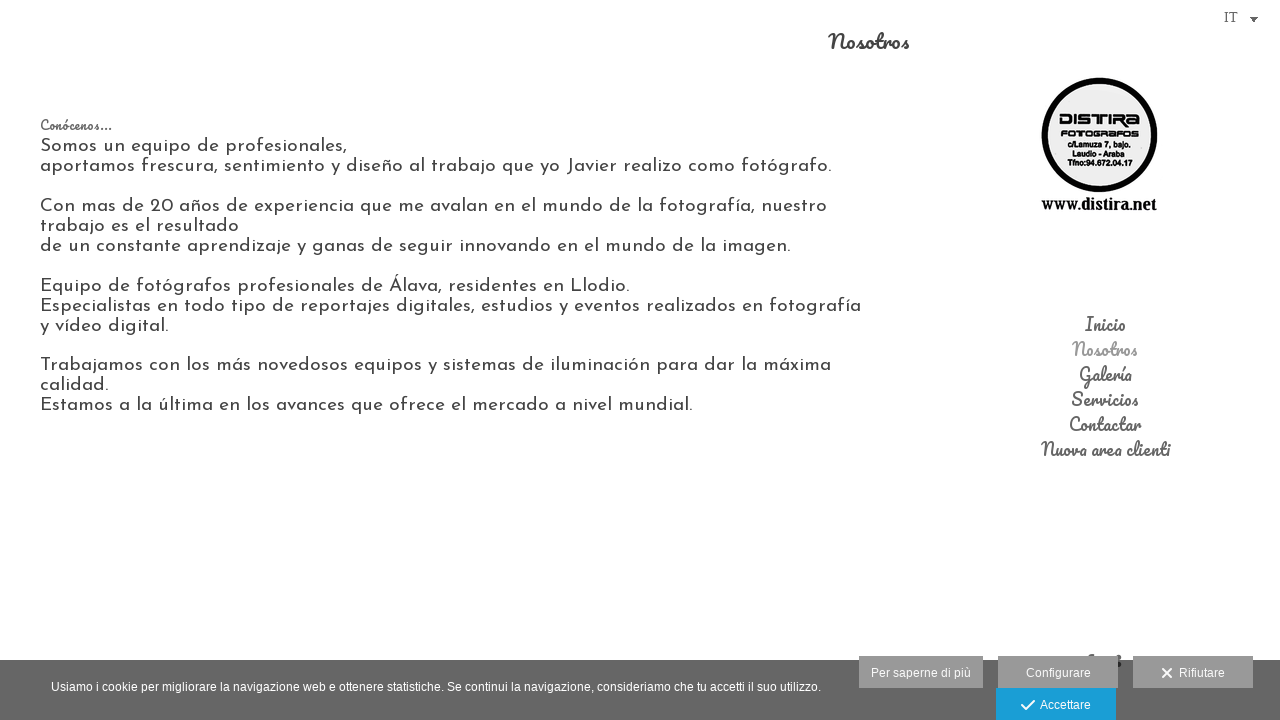

--- FILE ---
content_type: text/html; charset=UTF-8
request_url: https://www.distira.net/lang/it/nosotros
body_size: 15540
content:
<!DOCTYPE html>
<html lang="it">

  <head>

    
<style>
html,body{background-color:;}
</style>
<base href="https://www.distira.net" />
<meta charset="utf-8" />
<meta http-equiv="content-type" content="text/html; charset=utf-8" />
<meta http-equiv="content-language" content="it" />
<title>Distira fotografos, fotografía digital en Llodio - FotoDistira</title>
<meta name="description" content="Conócenos... Somos un equipo de profesionales, aportamos frescura, sentimiento y diseño al trabajo que yo Javier realizo como fotógrafo.Con mas de 20 años de experiencia que me avalan en el mundo de la fotografía, nuestro trabajo es el resultadode un constante aprendizaje y ganas de seguir innovando en el mundo de la imagen.Equipo de fotógrafos profesionales de Álava, residentes en Llodio. Especialistas en todo tipo de reportajes digitales, estudios y eventos realizados en fotografía y vídeo digital. Trabajamos con los más novedosos equipos y sistemas de iluminación para dar la máxima calidad.Estamos a la última en los avances que ofrece el mercado a nivel mundial." />
<meta name="viewport" content="width=device-width, height=device-height, initial-scale=1.0, maximum-scale=1.0, user-scalable=0" />
<meta name="theme-color" content="" />
<link rel="dns-prefetch" href="https://maxcdn.bootstrapcdn.com">
<link rel="dns-prefetch" href="https://cdnjs.cloudflare.com">
<link rel="dns-prefetch" href="https://s3.eu-west-1.amazonaws.com"><link rel="preconnect" href="https://s3.eu-west-1.amazonaws.com" crossorigin="anonymous">
<meta name="generator" content="dinaCMS Arcadina">
<link rel="alternate" href="https://www.distira.net/rss.xml" title="FotoDistira" type="application/rss+xml" />
<link rel="canonical" href="https://www.distira.net/nosotros">
<link rel="alternate" hreflang="es" href="https://www.distira.net/lang/es/nosotros" >
<link rel="alternate" hreflang="en" href="https://www.distira.net/lang/en/nosotros" >
<link rel="alternate" hreflang="de" href="https://www.distira.net/lang/de/nosotros" >
<link rel="alternate" hreflang="fr" href="https://www.distira.net/lang/fr/nosotros" >
<link rel="alternate" hreflang="it" href="https://www.distira.net/lang/it/nosotros" >
<link rel="alternate" hreflang="pt" href="https://www.distira.net/lang/pt/nosotros" >
<link rel="alternate" hreflang="ca" href="https://www.distira.net/lang/ca/nosotros" >
<link rel="alternate" hreflang="gl" href="https://www.distira.net/lang/gl/nosotros" >
<link rel="alternate" hreflang="eu" href="https://www.distira.net/lang/eu/nosotros" >
<meta property="content:id" content="2" />
<meta property="content:id_sup" content="0" />
<meta property="content:type" content="menu" />

<meta property="og:type" content="article">
<meta property="og:title" content="Distira fotografos, fotografía digital en Llodio - FotoDistira">
<meta property="og:description" content="Conócenos... Somos un equipo de profesionales, aportamos frescura, sentimiento y diseño al trabajo que yo Javier realizo como fotógrafo.Con mas de 20 años de experiencia que me avalan en el mundo de la fotografía, nuestro trabajo es el resultadode un constante aprendizaje y ganas de seguir innovando en el mundo de la imagen.Equipo de fotógrafos profesionales de Álava, residentes en Llodio. Especialistas en todo tipo de reportajes digitales, estudios y eventos realizados en fotografía y vídeo digital. Trabajamos con los más novedosos equipos y sistemas de iluminación para dar la máxima calidad.Estamos a la última en los avances que ofrece el mercado a nivel mundial.">
<meta property="og:url" content="https://www.distira.net/lang/it/nosotros">
<meta property="og:image" content="https://www.distira.net/sh/cdn/636/999999/_logo_20160727083901579873253ef52.sized.png">
<meta property="og:image:type" content="image/jpeg" />
<meta property="og:image:width" content="640" />
<meta property="og:image:height" content="480" />
<meta name="twitter:card" content="summary_large_image" />
<meta name="twitter:title" content="Distira fotografos, fotografía digital en Llodio - FotoDistira" />
<meta name="twitter:description" content="Conócenos... Somos un equipo de profesionales, aportamos frescura, sentimiento y diseño al trabajo que yo Javier realizo como fotógrafo.Con mas de 20 años de experiencia que me avalan en el mundo de la fotografía, nuestro trabajo es el resultadode un constante aprendizaje y ganas de seguir innovando en el mundo de la imagen.Equipo de fotógrafos profesionales de Álava, residentes en Llodio. Especialistas en todo tipo de reportajes digitales, estudios y eventos realizados en fotografía y vídeo digital. Trabajamos con los más novedosos equipos y sistemas de iluminación para dar la máxima calidad.Estamos a la última en los avances que ofrece el mercado a nivel mundial.">
<meta property="twitter:image" content="https://www.distira.net/sh/cdn/636/999999/_logo_20160727083901579873253ef52.sized.png">
<link rel="image_src" href="https://www.distira.net/sh/cdn/636/999999/_logo_20160727083901579873253ef52.sized.png">
<script type="text/javascript">
var DINA_CONTENT_ID=2;
var MODO_WEB='p';
var DINA_URI=["nosotros"]
var HTTP_PROTOCOL='https://'
var IN_DEMOS=false
var IN_MULTINICIO=false
var DINA_MOBILE=false;
var DINA_DEVICE={"type":"Desktop","os":"MacOS","osVersion":"Otros","userAgent":"Chrome","userAgentVersion":"131.0.0.0","force":false,"userAgentString":"Mozilla\/5.0 (Macintosh; Intel Mac OS X 10_15_7) AppleWebKit\/537.36 (KHTML, like Gecko) Chrome\/131.0.0.0 Safari\/537.36; ClaudeBot\/1.0; +claudebot@anthropic.com)"};
var DINA_THEME_NAME='venezia2';
var DINA_THEME_MODULES={"menu":"venezia2","footer":"venezia2","page":"venezia2","inicio":"impact","intro":"slideshow","texto":"venezia2","galeria":"carousel","blog":"classic","contacto":"venezia2","noticias":"venezia2","libro":"venezia2","galeria_instagram":"basic","menu_mobile":"cool","menu_desktop":"classicv","landing":"basic"};
var DINA_TEMPLATE='texto';
var DINA_THEME_WHITE=true;
var DINA_ENABLE_RESIZE=false;
var DINA_ESCAPED_FRAGMENT=false;
var DINA_ICONS={"500px":"fa-brands fa-500px","ad":"fa-solid fa-ad","address-card-o":"fa-regular fa-address-card","address-card":"fa-regular fa-address-card","alarm-clock":"fa-light fa-alarm-clock","align-center":"fa-solid fa-align-center","align-left":"fa-solid fa-align-left","align-right":"fa-solid fa-align-right","analytics":"fa-solid fa-analytics","angle-double-down":"fa-light fa-angle-double-down","angle-double-left":"fa-light fa-angle-double-left","angle-double-right":"fa-light fa-angle-double-right","angle-double-up":"fa-light fa-angle-double-up","angle-down":"fa-light fa-angle-down","angle-left":"fa-light fa-angle-left","angle-right":"fa-light fa-angle-right","angle-up":"fa-light fa-angle-up","area-chart":"fa-solid fa-chart-area","arrow-circle-o-down":"fa-regular fa-arrow-alt-circle-down","arrow-circle-o-left":"fa-regular fa-arrow-alt-circle-left","arrow-circle-o-right":"fa-regular fa-arrow-alt-circle-right","arrow-circle-o-up":"fa-regular fa-arrow-alt-circle-up","arrow-down":"fa-solid fa-arrow-down","arrow-left":"fa-solid fa-arrow-left","arrow-right":"fa-solid fa-arrow-right","arrow-right-long":"fa-light fa-long-arrow-right","arrow-up":"fa-solid fa-arrow-up","arrows-alt":"fa-solid fa-arrows-alt","arrows-h":"fa-solid fa-arrows-h","arrows-v":"fa-solid fa-arrows-v","arrows":"fa-solid fa-arrows","arrows-light":"fa-light fa-arrows-up-down-left-right","asterisk":"fa-solid fa-asterisk","badge-dollar":"fa-solid fa-badge-dollar","badge-percent":"fa-solid fa-badge-percent","badge":"fa-solid fa-badge","ban":"fa-solid fa-ban","bars":"fa-solid fa-bars","behance":"fa-brands fa-behance","bell-o":"fa-regular fa-bell","blank":"fa-solid fa-fw","blogger-b":"fa-brands fa-blogger-b","blogger":"fa-brands fa-blogger-b","bold":"fa-solid fa-bold","bolt":"fa-solid fa-bolt","book":"fa-solid fa-book","booking":"fa-regular fa-book-user","bookmark":"fa-solid fa-bookmark","brain":"fa-regular fa-head-side-brain","browser":"fa-regular fa-browser","calculator":"fa-solid fa-calculator","calendar":"fa-regular fa-calendar-alt","calendar-add":"fa-regular fa-calendar-plus","calendar-star":"fa-regular fa-calendar-star","calendar-check":"fa-regular fa-calendar-check","camera-retro":"fa-solid fa-camera-retro","camera":"fa-solid fa-camera","card":"fa-solid fa-credit-card","caret-down":"fa-solid fa-caret-down","caret-left":"fa-solid fa-caret-left","caret-right":"fa-solid fa-caret-right","caret-up":"fa-solid fa-caret-up","cart-circle-plus":"fa-solid fa-cart-circle-plus","cart-down":"fa-solid fa-cart-down","cart-left":"fa-solid fa-cart-left","cart-right":"fa-solid fa-cart-right","cart-up":"fa-solid fa-cart-up","certificate":"fa-solid fa-certificate","chart-area":"fa-solid fa-chart-area","chart-bar":"fa-solid fa-chart-bar","chart-line":"fa-solid fa-chart-line","check":"fa-solid fa-check","checked":"fa-solid fa-check-square","check-circle":"fa-solid fa-check-circle","chevron-down":"fa-light fa-chevron-down","previous":"fa-light fa-chevron-left","prev":"fa-light fa-chevron-left","chevron-left":"fa-light fa-chevron-left","chevron-right":"fa-light fa-chevron-right","next":"fa-light fa-chevron-right","chevron-up":"fa-light fa-chevron-up","circle-notch":"fa-solid fa-circle-notch","circle-o-notch":"fa-solid fa-circle-notch fa-spin","circle-thin":"fa-regular fa-circle","circle":"fa-solid fa-circle","clipboard-list-check":"fa-solid fa-clipboard-list-check","clipboard-list":"fa-solid fa-clipboard-list","clipboard":"fa-solid fa-paste","clock-o":"fa-regular fa-clock","clock":"fa-regular fa-clock","clone":"fa-regular fa-clone","close":"fa-light fa-xmark","cloud":"fa-solid fa-cloud","cloud-download":"fa-solid fa-cloud-download","cloud-upload":"fa-solid fa-cloud-upload","cloud-plus":"fa-solid fa-cloud-plus","code":"fa-regular fa-code","cog":"fa-solid fa-cog","columns":"fa-regular fa-columns","comment":"fa-solid fa-comment","commenting-o":"fa-regular fa-commenting","comments-o":"fa-regular fa-comments","comments":"fa-solid fa-comments","compress":"fa-solid fa-compress-alt","connect":"fa-solid fa-right-to-bracket","copy":"fa-solid fa-copy","copyright":"fa-solid fa-copyright","credit-card-alt":"fa-solid fa-credit-card","credit-card":"fa-solid fa-credit-card","crono":"fa-regular fa-stopwatch","crosshairs":"fa-light fa-crosshairs","css3":"fa-brands fa-css3","cubes":"fa-solid fa-cubes","delicious":"fa-brands fa-delicious","desktop":"fa-solid fa-desktop","deviantart":"fa-brands fa-deviantart","dot-circle":"fa-regular fa-dot-circle","download":"fa-solid fa-download","dribbble":"fa-brands fa-dribbble","ellipsis-v":"fa-solid fa-ellipsis-v","email":"fa-solid fa-envelope","envelope-o":"fa-solid fa-envelope","envelope":"fa-solid fa-envelope","envelope-open":"fa-regular fa-envelope-open","eraser":"fa-solid fa-eraser","exchange":"fa-solid fa-exchange","exclamation-circle":"fa-solid fa-exclamation-circle","exclamation-triangle":"fa-solid fa-exclamation-triangle","exclamation":"fa-solid fa-exclamation","expand":"fa-solid fa-expand","external-link":"fa-solid fa-external-link","eye":"fa-solid fa-eye","eye-slash":"fa-solid fa-eye-slash","face-grin":"fa-solid fa-grin","facebook":"fa-brands fa-facebook-f","fast-backward":"fa-solid fa-fast-backward","fast-forward":"fa-solid fa-fast-forward","file-code-o":"fa-regular fa-file-code","file-import":"fa-solid fa-file-import","file-o":"fa-regular fa-file","file-pen":"fa-solid fa-file-pen","file-pdf-o":"fa-regular fa-file-pdf","file-signature":"fa-regular fa-file-signature","file-text-o":"fa-regular fa-file-alt","file-text":"fa-solid fa-file-alt","file-video-o":"fa-regular fa-file-video","file":"fa-solid fa-file","files-o":"fa-regular fa-copy","file-image":"fa-regular fa-file-image","file-edit":"fa-regular fa-file-edit","file-alt":"fa-regular fa-file-alt","flag":"fa-solid fa-flag","flickr":"fa-brands fa-flickr","folder":"fa-solid fa-folder","folder-plus":"fa-solid fa-folder-plus","folders":"fa-solid fa-folders","folder-tree":"fa-solid fa-folder-tree","folder-upload":"fa-solid fa-folder-upload","folder-download":"fa-solid fa-folder-download","folder-open":"fa-solid fa-folder-open","font":"fa-solid fa-font","font-case":"fa-regular fa-font-case","foursquare":"fa-brands fa-foursquare","frown-o":"fa-regular fa-frown","fullscreen-off":"fa-solid fa-compress","fullscreen-on":"fa-solid fa-expand","gifts":"fa-solid fa-gifts","globe":"fa-solid fa-globe-americas","grid":"fa-solid fa-th","google":"fa-brands fa-google","google-plus":"fa-brands fa-google-plus-g","googleplus":"fa-brands fa-google-plus-g","hashtag":"fa-solid fa-hashtag","hdd-o":"fa-regular fa-hdd","heart":"fa-solid fa-heart","heart-circle-plus":"fa-solid fa-heart-circle-plus","help":"fa-solid fa-question-circle","history":"fa-solid fa-history","home":"fa-solid fa-home","hourglass":"fa-solid fa-hourglass","ia":"fa-regular fa-head-side-brain","icons":"fa-solid fa-icons","id-card-o":"fa-regular fa-id-card","id-card":"fa-solid fa-id-card","image-polaroid":"fa-solid fa-image-polaroid","image":"fa-regular fa-image","images":"fa-regular fa-images","info-circle":"fa-solid fa-info-circle","info-questiff":"fa-solid fa-info-question","info-question":"fa-solid fa-info-question","info":"fa-solid fa-info","instagram":"fa-brands fa-instagram","italic":"fa-solid fa-italic","key":"fa-solid fa-key","language":"fa-regular fa-language","laptop":"fa-solid fa-laptop","line-chart":"fa-solid fa-chart-line","link":"fa-solid fa-link","linkedin-in":"fa-brands fa-linkedin-in","linkedin":"fa-brands fa-linkedin-in","list-ol":"fa-solid fa-list-ol","list":"fa-solid fa-list","lock":"fa-solid fa-lock","long-arrow-down":"fa-light fa-long-arrow-down","long-arrow-left":"fa-light fa-long-arrow-left","long-arrow-right":"fa-light fa-long-arrow-right","long-arrow-up":"fa-light fa-long-arrow-up","mail":"fa-solid fa-envelope","mail-bulk":"fa-solid fa-mail-bulk","map-marker":"fa-solid fa-location-dot","map-marker-edit":"fa-solid fa-location-pin","map-o":"fa-solid fa-map","megaphone":"fa-solid fa-megaphone","minus-circle":"fa-solid fa-minus-circle","minus-light":"fa-light fa-minus","minus-square":"fa-regular fa-minus-square","minus":"fa-solid fa-minus","mobile":"fa-solid fa-mobile-alt","money":"fa-regular fa-money-bill-alt","mouse-alt":"fa-regular fa-mouse-alt","music":"fa-solid fa-music","newspaper-o":"fa-regular fa-newspaper","paint-brush":"fa-solid fa-paint-brush","palette":"fa-solid fa-palette","paper-plane":"fa-solid fa-paper-plane","paste":"fa-solid fa-paste","paypal":"fa-brands fa-paypal","pause":"fa-solid fa-pause","pencil":"fa-solid fa-pencil","percent":"fa-solid fa-percent","phone":"fa-solid fa-phone-alt","photo-video":"fa-solid fa-photo-video","picasa":"fa-solid fa-life-ring","picture-o":"fa-regular fa-image","picture":"fa-regular fa-image","pinterest-p":"fa-brands fa-pinterest-p","pinterest":"fa-brands fa-pinterest-p","play-circle":"fa-solid fa-play-circle","play":"fa-solid fa-play","plug":"fa-solid fa-plug","plus-circle":"fa-solid fa-plus-circle","plus-light":"fa-light fa-plus","plus-square":"fa-regular fa-plus-square","plus":"fa-solid fa-plus","portrait":"fa-regular fa-portrait","power-off":"fa-solid fa-power-off","preview":"fa-solid fa-file-search","print":"fa-solid fa-print","prohibited":"fa-solid fa-minus-circle","pulse":"fa-solid fa-spinner fa-pulse","qr-code":"fa-regular fa-qrcode","qrcode":"fa-regular fa-qrcode","question":"fa-solid fa-question-circle","question-circle":"fa-solid fa-question-circle","radio":"fa-regular fa-circle","radio-checked":"fa-regular fa-dot-circle","random":"fa-solid fa-random","receipt":"fa-light fa-receipt","reddit":"fa-brands fa-reddit","redo":"fa-solid fa-redo","refresh":"fa-solid fa-sync","rocket":"fa-regular fa-rocket","rocket-launch":"fa-regular fa-rocket-launch","rss":"fa-solid fa-rss","search-plus":"fa-solid fa-search-plus","search":"fa-solid fa-search","send":"fa-solid fa-paper-plane","sessions":"fa-regular fa-calendar-check","sessiontypes":"fa-regular fa-camera-retro","share-alt":"fa-solid fa-share-alt","share-square-o":"fa-solid fa-share-square","share":"fa-solid fa-share","shipping-fast":"fa-solid fa-shipping-fast","shopping-basket":"fa-solid fa-shopping-basket","shopping-cart-plus":"fa-solid fa-cart-plus","shopping-cart":"fa-solid fa-shopping-cart","sign-in":"fa-solid fa-sign-in","sign-out":"fa-solid fa-sign-out","sitemap":"fa-solid fa-sitemap","skype":"fa-brands fa-skype","sliders-h":"fa-regular fa-sliders-h","sliders-v-square":"fa-solid fa-sliders-v-square","smile-o":"fa-regular fa-smile","sms":"fa-regular fa-sms","sort-alpha-asc":"fa-solid fa-sort-alpha-down","sort":"fa-solid fa-sort","sparkles":"fa-solid fa-sparkles","spin":"fa-spin","spinner-third":"fa-solid fa-spinner-third fa-pulse","star-o":"fa-regular fa-star","star":"fa-solid fa-star","star-half-o":"fa-solid fa-star-half-stroke","stars":"fa-solid fa-stars","step-backward":"fa-solid fa-step-backward","step-forward":"fa-solid fa-step-forward","sticky-note-o":"fa-regular fa-sticky-note","sticky-note":"fa-solid fa-sticky-note","stream":"fa-light fa-stream","sync":"fa-solid fa-sync","table":"fa-light fa-table","tablet":"fa-solid fa-tablet-alt","tachometer":"fa-solid fa-tachometer-alt","tag":"fa-solid fa-tag","tasks":"fa-solid fa-tasks-alt","telegram":"fa-brands fa-telegram","text-width":"fa-regular fa-text-width","th-large":"fa-solid fa-th-large","th":"fa-solid fa-th","thumbs-o-up":"fa-solid fa-thumbs-up","thumbs-up":"fa-solid fa-thumbs-up","thumbtack":"fa-solid fa-thumbtack","tiktok":"fa-brands fa-tiktok","times":"fa-solid fa-xmark","tools":"fa-solid fa-tools","toolbox":"fa-solid fa-toolbox","trash-o":"fa-regular fa-trash-can","trash":"fa-solid fa-trash-can","truck":"fa-solid fa-truck","tumblr":"fa-brands fa-tumblr","twitch":"fa-brands fa-twitch","twitter":"fa-brands fa-x-twitter","unchecked":"fa-regular fa-square","undo":"fa-solid fa-undo","unlock":"fa-solid fa-unlock","upload":"fa-solid fa-upload","upselling":"fa-solid fa-arrow-circle-up","user-edit":"fa-solid fa-user-edit","user-secret":"fa-solid fa-user-secret","user":"fa-solid fa-user","users":"fa-solid fa-users","users-cog":"fa-solid fa-users-cog","video-camera":"fa-solid fa-video","vimeo":"fa-brands fa-vimeo-v","vk":"fa-brands fa-vk","volume-off":"fa-solid fa-volume-off","volume-up":"fa-solid fa-volume-up","wait":"fa-solid fa-circle-notch fa-spin","warning":"fa-solid fa-exclamation-circle","whatsapp":"fa-brands fa-whatsapp","window-maximize":"fa-solid fa-window-maximize","window-minimize":"fa-solid fa-window-minimize","wrench":"fa-solid fa-wrench","yahoo":"fa-brands fa-yahoo","youtube-play":"fa-brands fa-youtube","youtube":"fa-brands fa-youtube"}
</script>

<!-- Structured data LD+JSON -->
<script type="application/ld+json">
{"@context":"http://schema.org","@graph":[{"@type":"WebSite","@id":"https://www.distira.net","name":"FotoDistira","description":"Fotógrafo de bodas en &Aacute;lava. Marcamos la diferencia con calidad. Llámenos al 946 720 417 y le atenderemos sin compromiso. Fotógrafos de bodas, comuniones, books, estudio, reportajes.","inLanguage":"it"},{"@type":"BreadcrumbList","itemListElement":[{"@type":"ListItem","position":1,"name":"FotoDistira","item":"https://www.distira.net"},{"@type":"ListItem","position":2,"name":"Nosotros","item":"https://www.distira.net/lang/it/nosotros"}]},{"@type":"WebPage","@id":"https://www.distira.net/lang/it/nosotros","name":"Distira fotografos, fotografía digital en Llodio - FotoDistira","inLanguage":"it","description":"Conócenos... Somos un equipo de profesionales, aportamos frescura, sentimiento y diseño al trabajo que yo Javier realizo como fotógrafo.Con mas de 20 años de experiencia que me avalan en el mundo de la fotografía, nuestro trabajo es el resultadode un constante aprendizaje y ganas de seguir innovando en el mundo de la imagen.Equipo de fotógrafos profesionales de Álava, residentes en Llodio. Especialistas en todo tipo de reportajes digitales, estudios y eventos realizados en fotografía y vídeo digital. Trabajamos con los más novedosos equipos y sistemas de iluminación para dar la máxima calidad.Estamos a la última en los avances que ofrece el mercado a nivel mundial.","dateCreated":"-0001-11-29T23:06:32Z","dateModified":"2016-07-27T15:16:23Z","datePublished":"2016-07-26T22:00:00Z","author":{"@type":"Person","name":"DISTIRA FOTOGRAFOS S.L.","email":"fotodistira@hotmail.com"},"publisher":{"@type":"Organization","name":"FotoDistira","logo":{"@type":"ImageObject","contentUrl":"https://assets.arcadina.com/636/999999/_logo_20160727083901579873253ef52.sized.png","url":"https://assets.arcadina.com/636/999999/_logo_20160727083901579873253ef52.sized.png","width":320,"height":160}},"isPartOf":{"@id":"https://www.distira.net"}}]}
</script>


<link rel="icon" href="https://assets.arcadina.com/636/999999/_favicon_201607261854255797b1e159c8a.ico">
<link rel="apple-touch-icon" href="https://assets.arcadina.com/636/999999/_favicon_201607261854255797b1e159c8a.ico">


    
<link rel="stylesheet" type="text/css" href="https://cdnjs.cloudflare.com/ajax/libs/jqueryui/1.11.4/themes/smoothness/jquery-ui.min.css">
<link rel="stylesheet" type="text/css" href="https://maxcdn.bootstrapcdn.com/bootstrap/3.3.6/css/bootstrap.min.css">
<link rel="stylesheet" type="text/css" href="https://kit.fontawesome.com/7dbbd6cc12.css">
<link rel="stylesheet" type="text/css" href="https://static.arcadina.net/dinacms/js/aviso-legal-popup.css?ts=20260116114901">
<link rel="stylesheet" type="text/css" href="https://static.arcadina.net/dinacms/theme2/layouts/css/fixed/cbcontent.css?ts=20260116114902">
<link rel="stylesheet" type="text/css" href="https://static.arcadina.net/dinacms/theme2/layouts/css/fixed/ionicons/css/ionicons.min.css?ts=20260116114902">
<!-- Code snippet to speed up Google Fonts rendering: googlefonts.3perf.com -->
<link rel="dns-prefetch" href="https://fonts.gstatic.com">
<link rel="dns-prefetch" href="https://fonts.googleapis.com">
<link rel="preconnect" href="https://fonts.gstatic.com" crossorigin="anonymous">
<link rel="preconnect" href="https://fonts.googleapis.com" crossorigin="anonymous">
<script type="text/javascript">
!function(e,n,t){"use strict";var o="https://fonts.googleapis.com/css?family=Pacifico|Josefin+Sans|EB+Garamond|Gravitas+One|Yanone+Kaffeesatz|Cantarell&display=swap",r="__3perf_googleFontsStylesheet";function c(e){(n.head||n.body).appendChild(e)}function a(){var e=n.createElement("link");e.href=o,e.rel="stylesheet",c(e)}function f(e){if(!n.getElementById(r)){var t=n.createElement("style");t.id=r,c(t)}n.getElementById(r).innerHTML=e}e.FontFace&&e.FontFace.prototype.hasOwnProperty("display")?(t[r]&&f(t[r]),fetch(o).then(function(e){return e.text()}).then(function(e){return e.replace(/@font-face {/g,"@font-face{font-display:swap;")}).then(function(e){return t[r]=e}).then(f).catch(a)):a()}(window,document,localStorage);
</script>
<!-- End of code snippet for Google Fonts -->
<link rel="preload" href="https://www.distira.net/content/css/bundle-texto.css?ts=20260118024011" as="style" />
<link rel="stylesheet" type="text/css" href="https://www.distira.net/content/css/bundle-texto.css?ts=20260118024011" />


    


    
<style type='text/css'>:root{ --submenu-height: 0px; } .venezia2-content-submenus{ display: none !important;} #rside{ padding-bottom: 0 !important; }</style>
          <style>
          .content-module-noticias,
              .content-module-texto,
              .content-module-libro,
              .venezia2-contactar-datos{
                background-color: #ffffff !important;
              }
             .template-libro .venezia2-libro-itemcomment > div{
            background-color: rgba(255,255,255,1) !important;
          }
          
          </style>
        <style type='text/css'>
            .venezia2-text-hide{
              opacity: 1 !important;
              }
          
                @media (max-width: 1534px){
                  .dina-form-form,
                  .dina-control-wrapper {
                    max-width: auto !important;
                    min-width: 100% !important;
                    }
                }
                </style><style>@media(max-width: 801px){
          .content-footer{
            background-color: transparent;
          }
          body:not(.template-inicio) #arizona-main .arizona-footer,
          body:not(.template-inicio) #bangkok-main .bangkok-footer,
          body:not(.template-inicio) #cairo2-main .cairo2-footer:not(.bottom-align-text),
          body:not(.template-inicio) #newyork2-main footer.newyork2-footer,
          body:not(.template-inicio) #sydney2-main .sydney2-footer,
          body:not(.template-inicio) #tokyo2-main .tokyo2-footer,
          body:not(.template-inicio) #venezia2-main .venezia2-footer{
            background-color: rgba(255,255,255,0.99) !important;
          }
        }</style><style type='text/css'>@media(min-width: 801px){
          /* Ancho */
          .template-intro #rside{
            width: 100% !important;
          }

          /* Color */
          .template-intro #lside{
            background-color: rgba(255,255,255,0.8);
            z-index: 4998;
          }

          .template-intro .venezia2-footer{
            z-index: 4999 !important;
          }

          #language_selector_iso{
            background-color: transparent !important;
            border-color: transparent !important;
          }

          .menu-lista li > :hover{
            background-color: transparent;
          }

          body:not(.base-module-carousel):not(.base-module-pages):not(.base-module-infinite):not(.base-module-slideshow) .content-music{
            right: 360px;
          }

          .content-video-controles{
            width: calc(100% - 350px);
          }

          .template-intro .slideshow-zone-text-image,
          .template-intro .slideshow-zone-text-general{
            padding-right: 350px !important;
          }
        }</style><style></style><style>@media(max-width: 801px){}</style>

    
<script type="text/javascript" src="https://cdnjs.cloudflare.com/ajax/libs/jquery/1.11.1/jquery.min.js"></script>
<script type="text/javascript" src="https://cdnjs.cloudflare.com/ajax/libs/jqueryui/1.11.4/jquery-ui.min.js"></script>
<script type="text/javascript" src="https://cdnjs.cloudflare.com/ajax/libs/jquery-migrate/1.3.0/jquery-migrate.min.js"></script>
<script type="text/javascript" src="https://cdnjs.cloudflare.com/ajax/libs/js-cookie/2.2.1/js.cookie.min.js"></script>
<script type="text/javascript" src="https://maxcdn.bootstrapcdn.com/bootstrap/3.3.6/js/bootstrap.min.js"></script>
<script type="text/javascript" src="https://static.arcadina.net/dinacms/js/basic.js?ts=20260116114901"></script>
<script type="text/javascript" src="https://static.arcadina.net/dinacms/js/aviso-legal-popup.js?ts=20260116114901"></script>
<script type="text/javascript" src="https://static.arcadina.net/dinacms/js/dinaicon.js?ts=20260116114901"></script>
<script type="text/javascript">
var DINA_URI = ["nosotros"];
var DINA_WEB_URL = "https://www.distira.net";
var DINA_GESTION_URL = "https://www.distira.net/gestion";
var DINA_THEME_URL = "https://www.distira.net/theme/venezia2";
var DINA_AUTH_TOKEN = "ce66aa4ea1543dad75097a78ad1f41ef";
var video_auto = "1";
var FB_VERSION = "v2.9";
var FB_ID = "";
var txt_img_protect = "Questa immagine &egrave; protetta da copyright. Tutti i diritti riservati. Vietato ogni uso non autorizzato.";
var DINA_DEVICE=getDinaDevice();
var DINA_ICONS={"500px":"fa-brands fa-500px","ad":"fa-solid fa-ad","address-card-o":"fa-regular fa-address-card","address-card":"fa-regular fa-address-card","alarm-clock":"fa-light fa-alarm-clock","align-center":"fa-solid fa-align-center","align-left":"fa-solid fa-align-left","align-right":"fa-solid fa-align-right","analytics":"fa-solid fa-analytics","angle-double-down":"fa-light fa-angle-double-down","angle-double-left":"fa-light fa-angle-double-left","angle-double-right":"fa-light fa-angle-double-right","angle-double-up":"fa-light fa-angle-double-up","angle-down":"fa-light fa-angle-down","angle-left":"fa-light fa-angle-left","angle-right":"fa-light fa-angle-right","angle-up":"fa-light fa-angle-up","area-chart":"fa-solid fa-chart-area","arrow-circle-o-down":"fa-regular fa-arrow-alt-circle-down","arrow-circle-o-left":"fa-regular fa-arrow-alt-circle-left","arrow-circle-o-right":"fa-regular fa-arrow-alt-circle-right","arrow-circle-o-up":"fa-regular fa-arrow-alt-circle-up","arrow-down":"fa-solid fa-arrow-down","arrow-left":"fa-solid fa-arrow-left","arrow-right":"fa-solid fa-arrow-right","arrow-right-long":"fa-light fa-long-arrow-right","arrow-up":"fa-solid fa-arrow-up","arrows-alt":"fa-solid fa-arrows-alt","arrows-h":"fa-solid fa-arrows-h","arrows-v":"fa-solid fa-arrows-v","arrows":"fa-solid fa-arrows","arrows-light":"fa-light fa-arrows-up-down-left-right","asterisk":"fa-solid fa-asterisk","badge-dollar":"fa-solid fa-badge-dollar","badge-percent":"fa-solid fa-badge-percent","badge":"fa-solid fa-badge","ban":"fa-solid fa-ban","bars":"fa-solid fa-bars","behance":"fa-brands fa-behance","bell-o":"fa-regular fa-bell","blank":"fa-solid fa-fw","blogger-b":"fa-brands fa-blogger-b","blogger":"fa-brands fa-blogger-b","bold":"fa-solid fa-bold","bolt":"fa-solid fa-bolt","book":"fa-solid fa-book","booking":"fa-regular fa-book-user","bookmark":"fa-solid fa-bookmark","brain":"fa-regular fa-head-side-brain","browser":"fa-regular fa-browser","calculator":"fa-solid fa-calculator","calendar":"fa-regular fa-calendar-alt","calendar-add":"fa-regular fa-calendar-plus","calendar-star":"fa-regular fa-calendar-star","calendar-check":"fa-regular fa-calendar-check","camera-retro":"fa-solid fa-camera-retro","camera":"fa-solid fa-camera","card":"fa-solid fa-credit-card","caret-down":"fa-solid fa-caret-down","caret-left":"fa-solid fa-caret-left","caret-right":"fa-solid fa-caret-right","caret-up":"fa-solid fa-caret-up","cart-circle-plus":"fa-solid fa-cart-circle-plus","cart-down":"fa-solid fa-cart-down","cart-left":"fa-solid fa-cart-left","cart-right":"fa-solid fa-cart-right","cart-up":"fa-solid fa-cart-up","certificate":"fa-solid fa-certificate","chart-area":"fa-solid fa-chart-area","chart-bar":"fa-solid fa-chart-bar","chart-line":"fa-solid fa-chart-line","check":"fa-solid fa-check","checked":"fa-solid fa-check-square","check-circle":"fa-solid fa-check-circle","chevron-down":"fa-light fa-chevron-down","previous":"fa-light fa-chevron-left","prev":"fa-light fa-chevron-left","chevron-left":"fa-light fa-chevron-left","chevron-right":"fa-light fa-chevron-right","next":"fa-light fa-chevron-right","chevron-up":"fa-light fa-chevron-up","circle-notch":"fa-solid fa-circle-notch","circle-o-notch":"fa-solid fa-circle-notch fa-spin","circle-thin":"fa-regular fa-circle","circle":"fa-solid fa-circle","clipboard-list-check":"fa-solid fa-clipboard-list-check","clipboard-list":"fa-solid fa-clipboard-list","clipboard":"fa-solid fa-paste","clock-o":"fa-regular fa-clock","clock":"fa-regular fa-clock","clone":"fa-regular fa-clone","close":"fa-light fa-xmark","cloud":"fa-solid fa-cloud","cloud-download":"fa-solid fa-cloud-download","cloud-upload":"fa-solid fa-cloud-upload","cloud-plus":"fa-solid fa-cloud-plus","code":"fa-regular fa-code","cog":"fa-solid fa-cog","columns":"fa-regular fa-columns","comment":"fa-solid fa-comment","commenting-o":"fa-regular fa-commenting","comments-o":"fa-regular fa-comments","comments":"fa-solid fa-comments","compress":"fa-solid fa-compress-alt","connect":"fa-solid fa-right-to-bracket","copy":"fa-solid fa-copy","copyright":"fa-solid fa-copyright","credit-card-alt":"fa-solid fa-credit-card","credit-card":"fa-solid fa-credit-card","crono":"fa-regular fa-stopwatch","crosshairs":"fa-light fa-crosshairs","css3":"fa-brands fa-css3","cubes":"fa-solid fa-cubes","delicious":"fa-brands fa-delicious","desktop":"fa-solid fa-desktop","deviantart":"fa-brands fa-deviantart","dot-circle":"fa-regular fa-dot-circle","download":"fa-solid fa-download","dribbble":"fa-brands fa-dribbble","ellipsis-v":"fa-solid fa-ellipsis-v","email":"fa-solid fa-envelope","envelope-o":"fa-solid fa-envelope","envelope":"fa-solid fa-envelope","envelope-open":"fa-regular fa-envelope-open","eraser":"fa-solid fa-eraser","exchange":"fa-solid fa-exchange","exclamation-circle":"fa-solid fa-exclamation-circle","exclamation-triangle":"fa-solid fa-exclamation-triangle","exclamation":"fa-solid fa-exclamation","expand":"fa-solid fa-expand","external-link":"fa-solid fa-external-link","eye":"fa-solid fa-eye","eye-slash":"fa-solid fa-eye-slash","face-grin":"fa-solid fa-grin","facebook":"fa-brands fa-facebook-f","fast-backward":"fa-solid fa-fast-backward","fast-forward":"fa-solid fa-fast-forward","file-code-o":"fa-regular fa-file-code","file-import":"fa-solid fa-file-import","file-o":"fa-regular fa-file","file-pen":"fa-solid fa-file-pen","file-pdf-o":"fa-regular fa-file-pdf","file-signature":"fa-regular fa-file-signature","file-text-o":"fa-regular fa-file-alt","file-text":"fa-solid fa-file-alt","file-video-o":"fa-regular fa-file-video","file":"fa-solid fa-file","files-o":"fa-regular fa-copy","file-image":"fa-regular fa-file-image","file-edit":"fa-regular fa-file-edit","file-alt":"fa-regular fa-file-alt","flag":"fa-solid fa-flag","flickr":"fa-brands fa-flickr","folder":"fa-solid fa-folder","folder-plus":"fa-solid fa-folder-plus","folders":"fa-solid fa-folders","folder-tree":"fa-solid fa-folder-tree","folder-upload":"fa-solid fa-folder-upload","folder-download":"fa-solid fa-folder-download","folder-open":"fa-solid fa-folder-open","font":"fa-solid fa-font","font-case":"fa-regular fa-font-case","foursquare":"fa-brands fa-foursquare","frown-o":"fa-regular fa-frown","fullscreen-off":"fa-solid fa-compress","fullscreen-on":"fa-solid fa-expand","gifts":"fa-solid fa-gifts","globe":"fa-solid fa-globe-americas","grid":"fa-solid fa-th","google":"fa-brands fa-google","google-plus":"fa-brands fa-google-plus-g","googleplus":"fa-brands fa-google-plus-g","hashtag":"fa-solid fa-hashtag","hdd-o":"fa-regular fa-hdd","heart":"fa-solid fa-heart","heart-circle-plus":"fa-solid fa-heart-circle-plus","help":"fa-solid fa-question-circle","history":"fa-solid fa-history","home":"fa-solid fa-home","hourglass":"fa-solid fa-hourglass","ia":"fa-regular fa-head-side-brain","icons":"fa-solid fa-icons","id-card-o":"fa-regular fa-id-card","id-card":"fa-solid fa-id-card","image-polaroid":"fa-solid fa-image-polaroid","image":"fa-regular fa-image","images":"fa-regular fa-images","info-circle":"fa-solid fa-info-circle","info-questiff":"fa-solid fa-info-question","info-question":"fa-solid fa-info-question","info":"fa-solid fa-info","instagram":"fa-brands fa-instagram","italic":"fa-solid fa-italic","key":"fa-solid fa-key","language":"fa-regular fa-language","laptop":"fa-solid fa-laptop","line-chart":"fa-solid fa-chart-line","link":"fa-solid fa-link","linkedin-in":"fa-brands fa-linkedin-in","linkedin":"fa-brands fa-linkedin-in","list-ol":"fa-solid fa-list-ol","list":"fa-solid fa-list","lock":"fa-solid fa-lock","long-arrow-down":"fa-light fa-long-arrow-down","long-arrow-left":"fa-light fa-long-arrow-left","long-arrow-right":"fa-light fa-long-arrow-right","long-arrow-up":"fa-light fa-long-arrow-up","mail":"fa-solid fa-envelope","mail-bulk":"fa-solid fa-mail-bulk","map-marker":"fa-solid fa-location-dot","map-marker-edit":"fa-solid fa-location-pin","map-o":"fa-solid fa-map","megaphone":"fa-solid fa-megaphone","minus-circle":"fa-solid fa-minus-circle","minus-light":"fa-light fa-minus","minus-square":"fa-regular fa-minus-square","minus":"fa-solid fa-minus","mobile":"fa-solid fa-mobile-alt","money":"fa-regular fa-money-bill-alt","mouse-alt":"fa-regular fa-mouse-alt","music":"fa-solid fa-music","newspaper-o":"fa-regular fa-newspaper","paint-brush":"fa-solid fa-paint-brush","palette":"fa-solid fa-palette","paper-plane":"fa-solid fa-paper-plane","paste":"fa-solid fa-paste","paypal":"fa-brands fa-paypal","pause":"fa-solid fa-pause","pencil":"fa-solid fa-pencil","percent":"fa-solid fa-percent","phone":"fa-solid fa-phone-alt","photo-video":"fa-solid fa-photo-video","picasa":"fa-solid fa-life-ring","picture-o":"fa-regular fa-image","picture":"fa-regular fa-image","pinterest-p":"fa-brands fa-pinterest-p","pinterest":"fa-brands fa-pinterest-p","play-circle":"fa-solid fa-play-circle","play":"fa-solid fa-play","plug":"fa-solid fa-plug","plus-circle":"fa-solid fa-plus-circle","plus-light":"fa-light fa-plus","plus-square":"fa-regular fa-plus-square","plus":"fa-solid fa-plus","portrait":"fa-regular fa-portrait","power-off":"fa-solid fa-power-off","preview":"fa-solid fa-file-search","print":"fa-solid fa-print","prohibited":"fa-solid fa-minus-circle","pulse":"fa-solid fa-spinner fa-pulse","qr-code":"fa-regular fa-qrcode","qrcode":"fa-regular fa-qrcode","question":"fa-solid fa-question-circle","question-circle":"fa-solid fa-question-circle","radio":"fa-regular fa-circle","radio-checked":"fa-regular fa-dot-circle","random":"fa-solid fa-random","receipt":"fa-light fa-receipt","reddit":"fa-brands fa-reddit","redo":"fa-solid fa-redo","refresh":"fa-solid fa-sync","rocket":"fa-regular fa-rocket","rocket-launch":"fa-regular fa-rocket-launch","rss":"fa-solid fa-rss","search-plus":"fa-solid fa-search-plus","search":"fa-solid fa-search","send":"fa-solid fa-paper-plane","sessions":"fa-regular fa-calendar-check","sessiontypes":"fa-regular fa-camera-retro","share-alt":"fa-solid fa-share-alt","share-square-o":"fa-solid fa-share-square","share":"fa-solid fa-share","shipping-fast":"fa-solid fa-shipping-fast","shopping-basket":"fa-solid fa-shopping-basket","shopping-cart-plus":"fa-solid fa-cart-plus","shopping-cart":"fa-solid fa-shopping-cart","sign-in":"fa-solid fa-sign-in","sign-out":"fa-solid fa-sign-out","sitemap":"fa-solid fa-sitemap","skype":"fa-brands fa-skype","sliders-h":"fa-regular fa-sliders-h","sliders-v-square":"fa-solid fa-sliders-v-square","smile-o":"fa-regular fa-smile","sms":"fa-regular fa-sms","sort-alpha-asc":"fa-solid fa-sort-alpha-down","sort":"fa-solid fa-sort","sparkles":"fa-solid fa-sparkles","spin":"fa-spin","spinner-third":"fa-solid fa-spinner-third fa-pulse","star-o":"fa-regular fa-star","star":"fa-solid fa-star","star-half-o":"fa-solid fa-star-half-stroke","stars":"fa-solid fa-stars","step-backward":"fa-solid fa-step-backward","step-forward":"fa-solid fa-step-forward","sticky-note-o":"fa-regular fa-sticky-note","sticky-note":"fa-solid fa-sticky-note","stream":"fa-light fa-stream","sync":"fa-solid fa-sync","table":"fa-light fa-table","tablet":"fa-solid fa-tablet-alt","tachometer":"fa-solid fa-tachometer-alt","tag":"fa-solid fa-tag","tasks":"fa-solid fa-tasks-alt","telegram":"fa-brands fa-telegram","text-width":"fa-regular fa-text-width","th-large":"fa-solid fa-th-large","th":"fa-solid fa-th","thumbs-o-up":"fa-solid fa-thumbs-up","thumbs-up":"fa-solid fa-thumbs-up","thumbtack":"fa-solid fa-thumbtack","tiktok":"fa-brands fa-tiktok","times":"fa-solid fa-xmark","tools":"fa-solid fa-tools","toolbox":"fa-solid fa-toolbox","trash-o":"fa-regular fa-trash-can","trash":"fa-solid fa-trash-can","truck":"fa-solid fa-truck","tumblr":"fa-brands fa-tumblr","twitch":"fa-brands fa-twitch","twitter":"fa-brands fa-x-twitter","unchecked":"fa-regular fa-square","undo":"fa-solid fa-undo","unlock":"fa-solid fa-unlock","upload":"fa-solid fa-upload","upselling":"fa-solid fa-arrow-circle-up","user-edit":"fa-solid fa-user-edit","user-secret":"fa-solid fa-user-secret","user":"fa-solid fa-user","users":"fa-solid fa-users","users-cog":"fa-solid fa-users-cog","video-camera":"fa-solid fa-video","vimeo":"fa-brands fa-vimeo-v","vk":"fa-brands fa-vk","volume-off":"fa-solid fa-volume-off","volume-up":"fa-solid fa-volume-up","wait":"fa-solid fa-circle-notch fa-spin","warning":"fa-solid fa-exclamation-circle","whatsapp":"fa-brands fa-whatsapp","window-maximize":"fa-solid fa-window-maximize","window-minimize":"fa-solid fa-window-minimize","wrench":"fa-solid fa-wrench","yahoo":"fa-brands fa-yahoo","youtube-play":"fa-brands fa-youtube","youtube":"fa-brands fa-youtube"}
var IN_MULTINICIO=false;
</script>
<script type="text/javascript" src="https://www.distira.net/content/css/bundle-texto.js?ts=20260118024011"></script>
<script type="text/javascript">
var winw = $(window).width(), winh = $(window).height();
var socialnet_share=true;
setDeviceCSSAttr();
</script>
<link rel="gettext" name="dinacms-po" type="application/x-po" href="https://www.distira.net/languages/it/dinacms.js.po?ts=20260116114902" />
<link rel="gettext" name="themes-po" type="application/x-po" href="https://www.distira.net/languages/it/themes.js.po?ts=20260116114902" />
<script type="text/javascript">
var DINA_CURRENT_LANGUAGE="it";
var DINA_MULTIDIOMA=true;
</script>

<script>
accounting.settings = {
  currency: {
              precision: 2,
              thousand:  '.',
              decimal:   ',',
              symbol:    '€',
              format:    '%v %s',
              position:  0
            },
  number: 	{
              precision: 2,
              thousand:  '.',
              decimal:   ','
            }
};

$(document).ready(() => {

  $('.numeric-integer')
    .css('text-align','right')
    .autoNumeric(
        'init',
        {
          mDec: 0,
          aSep: accounting.settings.number.thousand,
          aDec: accounting.settings.number.decimal,
          aSign: '',
          wEmpty: 'zero'
        }
      );

  $('.currency')
    .css('text-align','right')
    .autoNumeric(
      'init',
      {
        mDec: accounting.settings.currency.precision,
        aSep: accounting.settings.currency.thousand,
        aDec: accounting.settings.currency.decimal,
        wEmpty: 'zero',
        aSign: ' €',
        pSign: (accounting.settings.currency.position <= 1 ? 's' : 'p')
      });

});
</script>

    


    <script type="text/javascript">
      $(window).load(function () {
        scrollToTop.init();
      });
    </script>

    


    


    
<script>
(function(i,s,o,g,r,a,m){i['GoogleAnalyticsObject']=r;i[r]=i[r]||function(){
(i[r].q=i[r].q||[]).push(arguments)},i[r].l=1*new Date();a=s.createElement(o),
m=s.getElementsByTagName(o)[0];a.async=1;a.src=g;m.parentNode.insertBefore(a,m)
})(window,document,'script','//www.google-analytics.com/analytics.js','ga');
ga('create', 'UA-81365046-1', {'cookieDomain': 'www.distira.net'});
ga('send', 'pageview');
</script>
<style></style>

  </head>

  <body oncontextmenu="return false" ondragstart="return false" onselectstart="return false" onselect="return false" class="layout-venezia2 template-texto base-module-venezia2 base-module-menu_desktop-classicv base-module-menu_mobile-cool device-type-desktop    gallery-default-normal" data-template="texto" data-module="venezia2">
    

    <div class="venezia2-fixed-img content-fixed-img venezia2-type-texto"></div>
    <div class="container-fluid h100">
      <div id="venezia2-main" class="row h100 content-main">
        <div id="lside" class="venezia2-lside content-menu menu-loading">
          <div class="venezia2-language hidden-xs">
            <div id="language">
<select id="language_selector_iso" class="notranslate" title="Selezionare la lingua del sito web">
<option value="es"  data-lang="Español" data-lang="Español">ES</option>
<option value="en"  data-lang="English" data-lang="English">EN</option>
<option value="de"  data-lang="Deutsch" data-lang="Deutsch">DE</option>
<option value="fr"  data-lang="Français" data-lang="Français">FR</option>
<option value="it" selected data-lang="Italiano" data-lang="Italiano">IT</option>
<option value="pt"  data-lang="Português" data-lang="Português">PT</option>
<option value="ca"  data-lang="Català" data-lang="Català">CA</option>
<option value="gl"  data-lang="Galego" data-lang="Galego">GL</option>
<option value="eu"  data-lang="Euskara" data-lang="Euskara">EU</option>
</select>
</div>


          </div>
          <div class="venezia2-logo mobile-header-logo">
            <a href="https://www.distira.net">
              <img class="img-responsive" alt="FotoDistira" src="https://assets.arcadina.com/636/999999/_logo_20160727083901579873253ef52.sized.png">
            </a>
          </div>
          <!-- Menú mobile -->
<div class="content-module-menu_mobile menu-cool fixed-zone affix" style="">
  <div class="content-logo col-md-6 col-sm-6 col-xs-6 nopadding">
    <a href="https://www.distira.net">
      <img class="img-responsive" src="https://assets.arcadina.com/636/999999/_logo_20160727083901579873253ef52.sized.png" alt="FotoDistira">
    </a>
  </div>

  <div class="mobile-cool-navbar-header col-md-6 col-sm-6 col-xs-6">
    <div class="mobile-cool-navbar-header-color">
      <div class="mobile-cool-blog-search-mobile">
        
    <script>
      $(window).load(function(){
        theme2BlogSearch.init();
      });
    </script>
  
    <div class=''>
      <!--<div class="contact-mobile-icons icons-zone-menu"><a id="dir_llamada" class="mobile-icon-call" href="tel://+647910617"><span class='default-fasize icon-wrapper'><i class='fa-solid fa-phone-alt'></i></span></a><a id="dir_sms" class="mobile-icon-sms" href="sms:+647910617"><span class='default-fasize icon-wrapper'><i class='fa-regular fa-commenting'></i></span></a><a id="dir_whatsapp" class="mobile-icon-whatsapp" href="https://api.whatsapp.com/send?phone=647910617"><span class='default-fasize icon-wrapper'><i class='fa-brands fa-whatsapp'></i></span></a></div>-->
      <div class='blog-search-mobile in-menu' style='text-align: right; padding-top: 7px;'>
        <a class='blog-search-btn-index'>
          <span class='default-fasize icon-wrapper'><i class='fa-solid fa-search'></i></span></i>
        </a>
      </div>
    </div>
  
      </div>

      <div class="mobile-cool-mobile-idioma"><!-- Selector idioma mobile -->
        <div id="language">
<select id="language_selector_iso_mobile" class="notranslate" title="Selezionare la lingua del sito web">
<option value="es"  data-lang="Español" data-lang="Español">ES</option>
<option value="en"  data-lang="English" data-lang="English">EN</option>
<option value="de"  data-lang="Deutsch" data-lang="Deutsch">DE</option>
<option value="fr"  data-lang="Français" data-lang="Français">FR</option>
<option value="it" selected data-lang="Italiano" data-lang="Italiano">IT</option>
<option value="pt"  data-lang="Português" data-lang="Português">PT</option>
<option value="ca"  data-lang="Català" data-lang="Català">CA</option>
<option value="gl"  data-lang="Galego" data-lang="Galego">GL</option>
<option value="eu"  data-lang="Euskara" data-lang="Euskara">EU</option>
</select>
</div>


      </div>

      <div class="mobile-cool-navbar-header-title mobile-menu-show"><!-- Menú -->
        <a class="mobile-cool-navbar-toggle">
          <span class='default-fasize icon-wrapper'><i class='fa-solid fa-bars fa-1x'></i></span>
        </a>
      </div>
    </div>
  </div>

  <div class="mobile-cool-navbar-parent" style="width:100%;">
    <div class="mobile-cool-navbar-block col-sm-12 col-lg-12 col-md-12 col-xs-12 nopadding mobile-menu-content menu-mobile-hide">
      <div class="azirona-menu-zonemenu menu-principal">
        <div class="espacio-centrar-menu"></div>
        <div class="mobile-cool-navbar-menu menu-centered">
          <nav class="mobile-cool-navbar menu">
            <div class="container-fluid">
              <div class="mobile-cool-navbar-collapse hide-menu">
                <ul class="mobile-cool-menu-ul navbar-nav">
                  <ul id="submenu-0" class="menu-lista menu-center menu-normal"><li id="menu-mobile-28879" class="level-0" data-id="28879" data-id_sup="0"><div class="a-options"><a href="https://www.distira.net/lang/it/web/"  title="" class="title-option "data-title="Inicio" >Inicio</a></div></li><li id="menu-mobile-2" class="activo opcion-activa level-0" data-id="2" data-id_sup="0"><div class="a-options"><a href="https://www.distira.net/lang/it/nosotros"  title="Distira fotografos, fotografía digital en Llodio" class="title-option "data-title="Nosotros" >Nosotros</a></div></li><li id="menu-mobile-1" class="dropdown level-0" data-id="1" data-id_sup="0"><div class="a-options"><a href="javascript:void(0)"  title="" class="title-option click-optionpadding-arrow-left "data-title="Galería"  data-target="submenu-1"onclick="verticalMenuList.mobileDropdown(this)">Galería</a><a class="click-option" data-target="submenu-1" data-level="0" title="Visualizza opzioni">
                                <i class="fa-solid fa-caret-right default-fasize" aria-hidden="true" data-collapse="fa-solid fa-caret-right default-fasize" data-success="fa-solid fa-caret-down default-fasize"></i>
                              </a></div><ul id="submenu-1" class="sub-opciones level-up-1 "><li id="menu-mobile-190" class="submenu level-1 " data-id="190" data-id_sup="1"><div class="a-options"><a href="https://www.distira.net/lang/it/galeria/bodas"  title="" class="title-option "data-title="Bodas" data-level="1" >Bodas</a></div></li><li id="menu-mobile-370" class="submenu level-1 " data-id="370" data-id_sup="1"><div class="a-options"><a href="https://www.distira.net/lang/it/galeria/bautizos"  title="" class="title-option "data-title="Bautizos" data-level="1" >Bautizos</a></div></li><li id="menu-mobile-248" class="submenu level-1 " data-id="248" data-id_sup="1"><div class="a-options"><a href="https://www.distira.net/lang/it/galeria/comuniones"  title="" class="title-option "data-title="Comuniones" data-level="1" >Comuniones</a></div></li><li id="menu-mobile-232" class="submenu level-1 " data-id="232" data-id_sup="1"><div class="a-options"><a href="https://www.distira.net/lang/it/galeria/book"  title="" class="title-option "data-title="Book" data-level="1" >Book</a></div></li><li id="menu-mobile-283" class="submenu level-1 " data-id="283" data-id_sup="1"><div class="a-options"><a href="https://www.distira.net/lang/it/galeria/embarazadas"  title="" class="title-option "data-title="Embarazadas" data-level="1" >Embarazadas</a></div></li><li id="menu-mobile-300" class="submenu level-1 " data-id="300" data-id_sup="1"><div class="a-options"><a href="https://www.distira.net/lang/it/galeria/estudios"  title="" class="title-option "data-title="Estudios" data-level="1" >Estudios</a></div></li><li id="menu-mobile-438" class="submenu level-1 " data-id="438" data-id_sup="1"><div class="a-options"><a href="https://www.distira.net/lang/it/galeria/imagen-corporativa"  title="" class="title-option "data-title="Imagen corporativa" data-level="1" >Imagen corporativa</a></div></li></ul></li><li id="menu-mobile-8" class="level-0" data-id="8" data-id_sup="0"><div class="a-options"><a href="https://www.distira.net/lang/it/servicios"  title="" class="title-option "data-title="Servicios" >Servicios</a></div></li><li id="menu-mobile-5" class="level-0" data-id="5" data-id_sup="0"><div class="a-options"><a href="https://www.distira.net/lang/it/contactar"  title="" class="title-option "data-title="Contactar" >Contactar</a></div></li><li id="menu-mobile-1410" class="level-0" data-id="1410" data-id_sup="0"><div class="a-options"><a href="https://www.distira.net/lang/it/nuova-area-clienti"  title="" class="title-option "data-title="Nuova area clienti" >Nuova area clienti</a></div></li></ul>

                    <li id="menu-redes" class="level-1" data-id_sup="0">
            <a href='https://www.facebook.com/distira.fotografos' class='social' data-title='Facebook' data-level='1'>
              <i class='fab fa-brands fa-facebook-f default-fasize' aria-hidden='true'></i>
            </a>
          
        <a onclick='dinaSharer.openDialog()' class='social' data-level='1'>
          <span class='default-fasize icon-wrapper'><i class='fa-solid fa-share-alt'></i></span>
        </a>
      </li>

                    <div class="contact-mobile-icons icons-zone-menu"><a id="dir_llamada" class="mobile-icon-call" href="tel://+647910617"><span class='default-fasize icon-wrapper'><i class='fa-solid fa-phone-alt'></i></span></a><a id="dir_sms" class="mobile-icon-sms" href="sms:+647910617"><span class='default-fasize icon-wrapper'><i class='fa-regular fa-commenting'></i></span></a><a id="dir_whatsapp" class="mobile-icon-whatsapp" href="https://api.whatsapp.com/send?phone=647910617"><span class='default-fasize icon-wrapper'><i class='fa-brands fa-whatsapp'></i></span></a></div>
                </ul>
              </div><!-- /.navbar-collapse -->

            </div><!-- /.container-fluid -->
          </nav>
        </div>
      </div>
    </div>
  </div>
</div>
<div class="content-module-menu_mobile menu-cool space-zone" style="display:none;"></div>

<script>
  // cool / menu_mobile.html
  var option = isNaN(2) ? 0 : 2;
  var activeOptionMenu = 'menu-'+option;
</script>

<!-- Menú desktop -->
<div class="content-module-menu_desktop menu-classicv">
  
  
  <div class="desktop-classicv-menu-first menu-principal" style="">
    <div class="desktop-classicv-menu-srollup scrollable-up center-block text-center">
      <i class="fa-light fa-angle-up default-fasize fa-lg scrollup" aria-hidden="true"></i>
    </div>
    <nav class="desktop-classicv-navbar content-menu  mobile-menu-content" role="navigation">
      <div class="desktop-classicv-menu-ul nav"> <!-- nav: css de bootstrap -->
        <ul id="submenu-0" class="menu-lista menu-center menu-normal"><li id="menu-28879" class="level-0" data-id="28879" data-id_sup="0"><div class="a-options"><a href="https://www.distira.net/lang/it/web/"  title="" class="title-option "data-title="Inicio" >Inicio</a></div></li><li id="menu-2" class="activo opcion-activa level-0" data-id="2" data-id_sup="0"><div class="a-options"><a href="https://www.distira.net/lang/it/nosotros"  title="Distira fotografos, fotografía digital en Llodio" class="title-option "data-title="Nosotros" >Nosotros</a></div></li><li id="menu-1" class="dropdown level-0" data-id="1" data-id_sup="0"><div class="a-options"><a href="https://www.distira.net/lang/it/galeria"  title="" class="title-option padding-arrow-left "data-title="Galería" onclick="verticalMenuList.mobileDropdown(this)">Galería</a><a class="click-option" data-target="submenu-1" data-level="0" title="Visualizza opzioni">
                                  <i class="fa-light fa-angle-right default-fasize" aria-hidden="true" data-collapse="fa-light fa-angle-right default-fasize" data-success="fa-light fa-angle-down default-fasize"></i>
                                </a></div><ul id="submenu-1" class="sub-opciones level-up-1 submenu-1 "><li id="menu-190" class="submenu level-1 " data-id="190" data-id_sup="1"><div class="a-options"><a href="https://www.distira.net/lang/it/galeria/bodas"  title="" class="title-option "data-title="Bodas" data-level="1" >Bodas</a></div></li><li id="menu-370" class="submenu level-1 " data-id="370" data-id_sup="1"><div class="a-options"><a href="https://www.distira.net/lang/it/galeria/bautizos"  title="" class="title-option "data-title="Bautizos" data-level="1" >Bautizos</a></div></li><li id="menu-248" class="submenu level-1 " data-id="248" data-id_sup="1"><div class="a-options"><a href="https://www.distira.net/lang/it/galeria/comuniones"  title="" class="title-option "data-title="Comuniones" data-level="1" >Comuniones</a></div></li><li id="menu-232" class="submenu level-1 " data-id="232" data-id_sup="1"><div class="a-options"><a href="https://www.distira.net/lang/it/galeria/book"  title="" class="title-option "data-title="Book" data-level="1" >Book</a></div></li><li id="menu-283" class="submenu level-1 " data-id="283" data-id_sup="1"><div class="a-options"><a href="https://www.distira.net/lang/it/galeria/embarazadas"  title="" class="title-option "data-title="Embarazadas" data-level="1" >Embarazadas</a></div></li><li id="menu-300" class="submenu level-1 " data-id="300" data-id_sup="1"><div class="a-options"><a href="https://www.distira.net/lang/it/galeria/estudios"  title="" class="title-option "data-title="Estudios" data-level="1" >Estudios</a></div></li><li id="menu-438" class="submenu level-1 " data-id="438" data-id_sup="1"><div class="a-options"><a href="https://www.distira.net/lang/it/galeria/imagen-corporativa"  title="" class="title-option "data-title="Imagen corporativa" data-level="1" >Imagen corporativa</a></div></li></ul></li><li id="menu-8" class="level-0" data-id="8" data-id_sup="0"><div class="a-options"><a href="https://www.distira.net/lang/it/servicios"  title="" class="title-option "data-title="Servicios" >Servicios</a></div></li><li id="menu-5" class="level-0" data-id="5" data-id_sup="0"><div class="a-options"><a href="https://www.distira.net/lang/it/contactar"  title="" class="title-option "data-title="Contactar" >Contactar</a></div></li><li id="menu-1410" class="level-0" data-id="1410" data-id_sup="0"><div class="a-options"><a href="https://www.distira.net/lang/it/nuova-area-clienti"  title="" class="title-option "data-title="Nuova area clienti" >Nuova area clienti</a></div></li></ul>
      </div>
    </nav>
    <div class="desktop-classicv-menu-srolldown scrollable-down center-block text-center">
      <i class="fa-light fa-angle-down default-fasize fa-lg scrolldown" aria-hidden="true"></i>
    </div>
  </div>
    
  
    <div class='blog-search-input-mobile' style='display: none;' role='navigation'>
      <input class='blog-search-input' type='text' placeholder='Ricerca' value=''>
    </div>
  


</div>

<script>

</script>

<div class="venezia2-menu-second hide" style="">
  <!-- Submenú -->
  <div class="venezia2-navbar-submenu hidden-xs">
    <nav class="navbar-default1 venezia2-navbar submenu">
      <div class="container-fluid nopadding">
        <div class="collapse navbar-collapse" id="venezia2-collapse">
          <ul class="venezia2-menu-ul navbar-nav">
          </ul>
        </div>
      </div>
    </nav>
  </div>
  <div class="venezia2-navbar-controls-submenu">
    <div class="venezia2-navbar-controls-left scrollable">
      <span class='default-fasize icon-wrapper'><i class='fa-light fa-angle-left fa-1x'></i></span>
    </div>
    <div class="venezia2-navbar-controls-right scrollable">
      <span class='default-fasize icon-wrapper'><i class='fa-light fa-angle-right fa-1x'></i></span>
    </div>
  </div>

  <!-- Subgalería -->
  <div class="venezia2-navbar-subgal hidden-xs">
    <nav class="navbar-default1 venezia2-navbar subgal">
      <div class="container-fluid nopadding">
        <div class="collapse navbar-collapse" id="venezia2-collapse">
          <ul class="venezia2-menu-ul navbar-nav">


          </ul>
        </div>
      </div>
    </nav>
  </div>
  <div class="venezia2-navbar-controls-subgal">
    <div class="venezia2-navbar-controls-left scrollable">
      <span class='default-fasize icon-wrapper'><i class='fa-light fa-angle-left fa-1x'></i></span>
    </div>
    <div class="venezia2-navbar-controls-right scrollable">
      <span class='default-fasize icon-wrapper'><i class='fa-light fa-angle-right fa-1x'></i></span>
    </div>
  </div>
</div>


    <div class='blog-search-input-mobile' style='display: none;' role='navigation'>
      <input class='blog-search-input' type='text' placeholder='Ricerca' value=''>
    </div>
  

<script>
// venezia / menu.html
var option = isNaN(2) ? 0 : 2;
var activeOptionMenu = 'menu-'+option;
var showMenuAcordeon = "";
</script>
        </div>
        <div id="rside" class="venezia2-rside content-base ">
          <div class="venezia2-text content-module-texto seccion-texto-largo">
  <div class="venezia2-text-title">
    <h1 class="content-title">Nosotros</h1>
  </div>
  <div class="venezia2-text-container">
    <div class="venezia2-text-content">
      <h3>Con&oacute;cenos...</h3>
<p>Somos un equipo de profesionales,&nbsp;<br>aportamos frescura, sentimiento y dise&ntilde;o al trabajo que yo Javier realizo como fot&oacute;grafo.<br><br>Con mas de 20 a&ntilde;os de experiencia que me avalan en el mundo de la fotograf&iacute;a, nuestro trabajo es el resultado<br>de un constante aprendizaje y ganas de seguir innovando en el mundo de la imagen.<br><br>Equipo de fot&oacute;grafos profesionales de &Aacute;lava, residentes en Llodio. <br>Especialistas en todo tipo de reportajes digitales, estudios y eventos realizados en fotograf&iacute;a y v&iacute;deo digital.</p>
<p>Trabajamos con los m&aacute;s novedosos equipos y sistemas de iluminaci&oacute;n para dar la m&aacute;xima calidad.<br>Estamos a la &uacute;ltima en los avances que ofrece el mercado a nivel mundial.</p>

      
    </div>
  </div>
</div>

          <div class="venezia2-content-submenus">
            <!-- Menú mobile -->
<div class="content-module-menu_mobile menu-cool fixed-zone affix" style="">
  <div class="content-logo col-md-6 col-sm-6 col-xs-6 nopadding">
    <a href="https://www.distira.net">
      <img class="img-responsive" src="https://assets.arcadina.com/636/999999/_logo_20160727083901579873253ef52.sized.png" alt="FotoDistira">
    </a>
  </div>

  <div class="mobile-cool-navbar-header col-md-6 col-sm-6 col-xs-6">
    <div class="mobile-cool-navbar-header-color">
      <div class="mobile-cool-blog-search-mobile">
        
    <script>
      $(window).load(function(){
        theme2BlogSearch.init();
      });
    </script>
  
    <div class=''>
      <!--<div class="contact-mobile-icons icons-zone-menu"><a id="dir_llamada" class="mobile-icon-call" href="tel://+647910617"><span class='default-fasize icon-wrapper'><i class='fa-solid fa-phone-alt'></i></span></a><a id="dir_sms" class="mobile-icon-sms" href="sms:+647910617"><span class='default-fasize icon-wrapper'><i class='fa-regular fa-commenting'></i></span></a><a id="dir_whatsapp" class="mobile-icon-whatsapp" href="https://api.whatsapp.com/send?phone=647910617"><span class='default-fasize icon-wrapper'><i class='fa-brands fa-whatsapp'></i></span></a></div>-->
      <div class='blog-search-mobile in-menu' style='text-align: right; padding-top: 7px;'>
        <a class='blog-search-btn-index'>
          <span class='default-fasize icon-wrapper'><i class='fa-solid fa-search'></i></span></i>
        </a>
      </div>
    </div>
  
      </div>

      <div class="mobile-cool-mobile-idioma"><!-- Selector idioma mobile -->
        <div id="language">
<select id="language_selector_iso_mobile" class="notranslate" title="Selezionare la lingua del sito web">
<option value="es"  data-lang="Español" data-lang="Español">ES</option>
<option value="en"  data-lang="English" data-lang="English">EN</option>
<option value="de"  data-lang="Deutsch" data-lang="Deutsch">DE</option>
<option value="fr"  data-lang="Français" data-lang="Français">FR</option>
<option value="it" selected data-lang="Italiano" data-lang="Italiano">IT</option>
<option value="pt"  data-lang="Português" data-lang="Português">PT</option>
<option value="ca"  data-lang="Català" data-lang="Català">CA</option>
<option value="gl"  data-lang="Galego" data-lang="Galego">GL</option>
<option value="eu"  data-lang="Euskara" data-lang="Euskara">EU</option>
</select>
</div>


      </div>

      <div class="mobile-cool-navbar-header-title mobile-menu-show"><!-- Menú -->
        <a class="mobile-cool-navbar-toggle">
          <span class='default-fasize icon-wrapper'><i class='fa-solid fa-bars fa-1x'></i></span>
        </a>
      </div>
    </div>
  </div>

  <div class="mobile-cool-navbar-parent" style="width:100%;">
    <div class="mobile-cool-navbar-block col-sm-12 col-lg-12 col-md-12 col-xs-12 nopadding mobile-menu-content menu-mobile-hide">
      <div class="azirona-menu-zonemenu menu-principal">
        <div class="espacio-centrar-menu"></div>
        <div class="mobile-cool-navbar-menu menu-centered">
          <nav class="mobile-cool-navbar menu">
            <div class="container-fluid">
              <div class="mobile-cool-navbar-collapse hide-menu">
                <ul class="mobile-cool-menu-ul navbar-nav">
                  <ul id="submenu-0" class="menu-lista menu-center menu-normal"><li id="menu-mobile-28879" class="level-0" data-id="28879" data-id_sup="0"><div class="a-options"><a href="https://www.distira.net/lang/it/web/"  title="" class="title-option "data-title="Inicio" >Inicio</a></div></li><li id="menu-mobile-2" class="activo opcion-activa level-0" data-id="2" data-id_sup="0"><div class="a-options"><a href="https://www.distira.net/lang/it/nosotros"  title="Distira fotografos, fotografía digital en Llodio" class="title-option "data-title="Nosotros" >Nosotros</a></div></li><li id="menu-mobile-1" class="dropdown level-0" data-id="1" data-id_sup="0"><div class="a-options"><a href="javascript:void(0)"  title="" class="title-option click-optionpadding-arrow-left "data-title="Galería"  data-target="submenu-1"onclick="verticalMenuList.mobileDropdown(this)">Galería</a><a class="click-option" data-target="submenu-1" data-level="0" title="Visualizza opzioni">
                                <i class="fa-solid fa-caret-right default-fasize" aria-hidden="true" data-collapse="fa-solid fa-caret-right default-fasize" data-success="fa-solid fa-caret-down default-fasize"></i>
                              </a></div><ul id="submenu-1" class="sub-opciones level-up-1 "><li id="menu-mobile-190" class="submenu level-1 " data-id="190" data-id_sup="1"><div class="a-options"><a href="https://www.distira.net/lang/it/galeria/bodas"  title="" class="title-option "data-title="Bodas" data-level="1" >Bodas</a></div></li><li id="menu-mobile-370" class="submenu level-1 " data-id="370" data-id_sup="1"><div class="a-options"><a href="https://www.distira.net/lang/it/galeria/bautizos"  title="" class="title-option "data-title="Bautizos" data-level="1" >Bautizos</a></div></li><li id="menu-mobile-248" class="submenu level-1 " data-id="248" data-id_sup="1"><div class="a-options"><a href="https://www.distira.net/lang/it/galeria/comuniones"  title="" class="title-option "data-title="Comuniones" data-level="1" >Comuniones</a></div></li><li id="menu-mobile-232" class="submenu level-1 " data-id="232" data-id_sup="1"><div class="a-options"><a href="https://www.distira.net/lang/it/galeria/book"  title="" class="title-option "data-title="Book" data-level="1" >Book</a></div></li><li id="menu-mobile-283" class="submenu level-1 " data-id="283" data-id_sup="1"><div class="a-options"><a href="https://www.distira.net/lang/it/galeria/embarazadas"  title="" class="title-option "data-title="Embarazadas" data-level="1" >Embarazadas</a></div></li><li id="menu-mobile-300" class="submenu level-1 " data-id="300" data-id_sup="1"><div class="a-options"><a href="https://www.distira.net/lang/it/galeria/estudios"  title="" class="title-option "data-title="Estudios" data-level="1" >Estudios</a></div></li><li id="menu-mobile-438" class="submenu level-1 " data-id="438" data-id_sup="1"><div class="a-options"><a href="https://www.distira.net/lang/it/galeria/imagen-corporativa"  title="" class="title-option "data-title="Imagen corporativa" data-level="1" >Imagen corporativa</a></div></li></ul></li><li id="menu-mobile-8" class="level-0" data-id="8" data-id_sup="0"><div class="a-options"><a href="https://www.distira.net/lang/it/servicios"  title="" class="title-option "data-title="Servicios" >Servicios</a></div></li><li id="menu-mobile-5" class="level-0" data-id="5" data-id_sup="0"><div class="a-options"><a href="https://www.distira.net/lang/it/contactar"  title="" class="title-option "data-title="Contactar" >Contactar</a></div></li><li id="menu-mobile-1410" class="level-0" data-id="1410" data-id_sup="0"><div class="a-options"><a href="https://www.distira.net/lang/it/nuova-area-clienti"  title="" class="title-option "data-title="Nuova area clienti" >Nuova area clienti</a></div></li></ul>

                    <li id="menu-redes" class="level-1" data-id_sup="0">
            <a href='https://www.facebook.com/distira.fotografos' class='social' data-title='Facebook' data-level='1'>
              <i class='fab fa-brands fa-facebook-f default-fasize' aria-hidden='true'></i>
            </a>
          
        <a onclick='dinaSharer.openDialog()' class='social' data-level='1'>
          <span class='default-fasize icon-wrapper'><i class='fa-solid fa-share-alt'></i></span>
        </a>
      </li>

                    <div class="contact-mobile-icons icons-zone-menu"><a id="dir_llamada" class="mobile-icon-call" href="tel://+647910617"><span class='default-fasize icon-wrapper'><i class='fa-solid fa-phone-alt'></i></span></a><a id="dir_sms" class="mobile-icon-sms" href="sms:+647910617"><span class='default-fasize icon-wrapper'><i class='fa-regular fa-commenting'></i></span></a><a id="dir_whatsapp" class="mobile-icon-whatsapp" href="https://api.whatsapp.com/send?phone=647910617"><span class='default-fasize icon-wrapper'><i class='fa-brands fa-whatsapp'></i></span></a></div>
                </ul>
              </div><!-- /.navbar-collapse -->

            </div><!-- /.container-fluid -->
          </nav>
        </div>
      </div>
    </div>
  </div>
</div>
<div class="content-module-menu_mobile menu-cool space-zone" style="display:none;"></div>

<script>
  // cool / menu_mobile.html
  var option = isNaN(2) ? 0 : 2;
  var activeOptionMenu = 'menu-'+option;
</script>

<!-- Menú desktop -->
<div class="content-module-menu_desktop menu-classicv">
  
  
  <div class="desktop-classicv-menu-first menu-principal" style="">
    <div class="desktop-classicv-menu-srollup scrollable-up center-block text-center">
      <i class="fa-light fa-angle-up default-fasize fa-lg scrollup" aria-hidden="true"></i>
    </div>
    <nav class="desktop-classicv-navbar content-menu  mobile-menu-content" role="navigation">
      <div class="desktop-classicv-menu-ul nav"> <!-- nav: css de bootstrap -->
        <ul id="submenu-0" class="menu-lista menu-center menu-normal"><li id="menu-28879" class="level-0" data-id="28879" data-id_sup="0"><div class="a-options"><a href="https://www.distira.net/lang/it/web/"  title="" class="title-option "data-title="Inicio" >Inicio</a></div></li><li id="menu-2" class="activo opcion-activa level-0" data-id="2" data-id_sup="0"><div class="a-options"><a href="https://www.distira.net/lang/it/nosotros"  title="Distira fotografos, fotografía digital en Llodio" class="title-option "data-title="Nosotros" >Nosotros</a></div></li><li id="menu-1" class="dropdown level-0" data-id="1" data-id_sup="0"><div class="a-options"><a href="https://www.distira.net/lang/it/galeria"  title="" class="title-option padding-arrow-left "data-title="Galería" onclick="verticalMenuList.mobileDropdown(this)">Galería</a><a class="click-option" data-target="submenu-1" data-level="0" title="Visualizza opzioni">
                                  <i class="fa-light fa-angle-right default-fasize" aria-hidden="true" data-collapse="fa-light fa-angle-right default-fasize" data-success="fa-light fa-angle-down default-fasize"></i>
                                </a></div><ul id="submenu-1" class="sub-opciones level-up-1 submenu-1 "><li id="menu-190" class="submenu level-1 " data-id="190" data-id_sup="1"><div class="a-options"><a href="https://www.distira.net/lang/it/galeria/bodas"  title="" class="title-option "data-title="Bodas" data-level="1" >Bodas</a></div></li><li id="menu-370" class="submenu level-1 " data-id="370" data-id_sup="1"><div class="a-options"><a href="https://www.distira.net/lang/it/galeria/bautizos"  title="" class="title-option "data-title="Bautizos" data-level="1" >Bautizos</a></div></li><li id="menu-248" class="submenu level-1 " data-id="248" data-id_sup="1"><div class="a-options"><a href="https://www.distira.net/lang/it/galeria/comuniones"  title="" class="title-option "data-title="Comuniones" data-level="1" >Comuniones</a></div></li><li id="menu-232" class="submenu level-1 " data-id="232" data-id_sup="1"><div class="a-options"><a href="https://www.distira.net/lang/it/galeria/book"  title="" class="title-option "data-title="Book" data-level="1" >Book</a></div></li><li id="menu-283" class="submenu level-1 " data-id="283" data-id_sup="1"><div class="a-options"><a href="https://www.distira.net/lang/it/galeria/embarazadas"  title="" class="title-option "data-title="Embarazadas" data-level="1" >Embarazadas</a></div></li><li id="menu-300" class="submenu level-1 " data-id="300" data-id_sup="1"><div class="a-options"><a href="https://www.distira.net/lang/it/galeria/estudios"  title="" class="title-option "data-title="Estudios" data-level="1" >Estudios</a></div></li><li id="menu-438" class="submenu level-1 " data-id="438" data-id_sup="1"><div class="a-options"><a href="https://www.distira.net/lang/it/galeria/imagen-corporativa"  title="" class="title-option "data-title="Imagen corporativa" data-level="1" >Imagen corporativa</a></div></li></ul></li><li id="menu-8" class="level-0" data-id="8" data-id_sup="0"><div class="a-options"><a href="https://www.distira.net/lang/it/servicios"  title="" class="title-option "data-title="Servicios" >Servicios</a></div></li><li id="menu-5" class="level-0" data-id="5" data-id_sup="0"><div class="a-options"><a href="https://www.distira.net/lang/it/contactar"  title="" class="title-option "data-title="Contactar" >Contactar</a></div></li><li id="menu-1410" class="level-0" data-id="1410" data-id_sup="0"><div class="a-options"><a href="https://www.distira.net/lang/it/nuova-area-clienti"  title="" class="title-option "data-title="Nuova area clienti" >Nuova area clienti</a></div></li></ul>
      </div>
    </nav>
    <div class="desktop-classicv-menu-srolldown scrollable-down center-block text-center">
      <i class="fa-light fa-angle-down default-fasize fa-lg scrolldown" aria-hidden="true"></i>
    </div>
  </div>
    
  
    <div class='blog-search-input-mobile' style='display: none;' role='navigation'>
      <input class='blog-search-input' type='text' placeholder='Ricerca' value=''>
    </div>
  


</div>

<script>

</script>

<div class="venezia2-menu-second hide" style="">
  <!-- Submenú -->
  <div class="venezia2-navbar-submenu hidden-xs">
    <nav class="navbar-default1 venezia2-navbar submenu">
      <div class="container-fluid nopadding">
        <div class="collapse navbar-collapse" id="venezia2-collapse">
          <ul class="venezia2-menu-ul navbar-nav">
          </ul>
        </div>
      </div>
    </nav>
  </div>
  <div class="venezia2-navbar-controls-submenu">
    <div class="venezia2-navbar-controls-left scrollable">
      <span class='default-fasize icon-wrapper'><i class='fa-light fa-angle-left fa-1x'></i></span>
    </div>
    <div class="venezia2-navbar-controls-right scrollable">
      <span class='default-fasize icon-wrapper'><i class='fa-light fa-angle-right fa-1x'></i></span>
    </div>
  </div>

  <!-- Subgalería -->
  <div class="venezia2-navbar-subgal hidden-xs">
    <nav class="navbar-default1 venezia2-navbar subgal">
      <div class="container-fluid nopadding">
        <div class="collapse navbar-collapse" id="venezia2-collapse">
          <ul class="venezia2-menu-ul navbar-nav">


          </ul>
        </div>
      </div>
    </nav>
  </div>
  <div class="venezia2-navbar-controls-subgal">
    <div class="venezia2-navbar-controls-left scrollable">
      <span class='default-fasize icon-wrapper'><i class='fa-light fa-angle-left fa-1x'></i></span>
    </div>
    <div class="venezia2-navbar-controls-right scrollable">
      <span class='default-fasize icon-wrapper'><i class='fa-light fa-angle-right fa-1x'></i></span>
    </div>
  </div>
</div>


    <div class='blog-search-input-mobile' style='display: none;' role='navigation'>
      <input class='blog-search-input' type='text' placeholder='Ricerca' value=''>
    </div>
  

<script>
// venezia / menu.html
var option = isNaN(2) ? 0 : 2;
var activeOptionMenu = 'menu-'+option;
var showMenuAcordeon = "";
</script>
          </div>

          <!-- GoToTop -->
          <div class="go-top">
            <div class="topbtn-icon">
              <i class="go-top-icon  fa-2x fa-light fa-angle-up default-fasize"></i>
            </div>
          </div>

          <footer class="content-footer">
            <div class="venezia2-footer content-footer bottom-align-text hide-mobile-intro-infinite">
  <div class="col-md-12 venezia2-social-icon nopadding">
    <!-- Redes sociales -->      
      <div class="venezia2-socialicons-social redes-theme2">
      
      <div class='network-icons'><a id="socialnet-fa-facebook" alt="Facebook" href="https://www.facebook.com/distira.fotografos" target="_blank" rel="nofollow" data-title="Facebook">  <div class="fa-socialnet socialnet-fa-facebook design-btn-relleno-transparente design-btn-form-social design-type-social design-btn-form-solo" style="display:flex;align-items:center;justify-content:center;">    <i class=" fa-brands fa-facebook-f default-fasize hide-fa"></i>  </div></a></div>
      <div id='socialnet-more' class='socialnet-more social-more-theme2'>
        
      </div>
      
      <div class='network-icons'><a id="dinaSharerButton" title="Condividi" href="javascript:void(0)" onclick="dinaSharer.openDialog()">  <div class="fa-socialnet design-btn-relleno-transparente design-btn-form-social design-type-social design-btn-form-solo" style="display:flex;align-items:center;justify-content:center;">    <span class='default-fasize icon-wrapper'><i class='fa-solid fa-share-alt hide-fa'></i></span>  </div></a></div>
  
      </div>
  </div>
  
  <div style="clear:both"></div>
  
  <div class="venezia2-footer-desktop row nopadding">
    <div class="col-md-1 hidden-xs nopadding"></div>
    <div class="venezia2-footer-arcadina col-md-10 col-xs-12">
      <div class='footer_pie_arcadina cp-desktop'><a title="Creato con Arcadina"  href="https://www.arcadina.com" target="_blank"><i class="di di-fw di-lg di-arcadina"></i></a></div>
    </div>
    <!--
    <div class="col-md-1 hidden-xs venezia2-language hidden-xs nopadding">
      <div id="language">
<select id="language_selector_iso" class="notranslate" title="Selezionare la lingua del sito web">
<option value="es"  data-lang="Español" data-lang="Español">ES</option>
<option value="en"  data-lang="English" data-lang="English">EN</option>
<option value="de"  data-lang="Deutsch" data-lang="Deutsch">DE</option>
<option value="fr"  data-lang="Français" data-lang="Français">FR</option>
<option value="it" selected data-lang="Italiano" data-lang="Italiano">IT</option>
<option value="pt"  data-lang="Português" data-lang="Português">PT</option>
<option value="ca"  data-lang="Català" data-lang="Català">CA</option>
<option value="gl"  data-lang="Galego" data-lang="Galego">GL</option>
<option value="eu"  data-lang="Euskara" data-lang="Euskara">EU</option>
</select>
</div>


    </div>
    -->
  </div>
</div>


          </footer>
        </div>
      </div>
    </div>

    

  <style type="text/css">
    #aviso-cookies {
      position: fixed;
      bottom: 0px;
      left: 0px;
      width: 100%;
      height: auto;
      max-height: 30%;
      min-height: 5em;
      padding: 1em 0;
      z-index: 1000000;
      background: rgba(0, 0, 0, 0.6);
      font-family: Arial, Helvetica, sans-serif;
      font-size: 12px;
      color: #fff !important;
      text-align: left;
      overflow-x: hidden;
      overflow-y: auto;
    }

    #aviso-cookies p {
      padding: 0 !important;
      line-height: 1.3em !important;
      margin: 0 !important;
      margin-bottom: 0.5em !important;
      text-align: left !important;
      display: block !important;
    }


    .aviso-cookie-text a {
      color: #1a9ed5 !important;
      text-decoration: none;
    }

    .aviso-cookie-text a.link:hover {
      color: #31b6ea !important;
      text-decoration: none;
    }

    a.btn-info,
    a.btn-aviso {
      box-sizing: border-box;
      font-size: 12px;
      display: inline-block;
      padding: 6px 12px;
      line-height: 22px;
      text-align: center;
      white-space: nowrap;
      vertical-align: middle;
      -ms-touch-action: manipulation;
      touch-action: manipulation;
      cursor: pointer;
      -webkit-user-select: none;
      -moz-user-select: none;
      -ms-user-select: none;
      user-select: none;
      background-image: none;
      border: 0 !important;
      color: #f9f9f9 !important;
      background-color: #999;
      border-color: #999 !important;
      min-width: 10em;
      height: 32px;
      margin: 0;
      margin-right: 0.5em;
      margin-left: 0.5em;
      text-decoration: none;
    }

    a.btn-info {
      color: #f9f9f9 !important;
      background-color: #999;
    }

    a.btn-info:hover {
      color: #fff !important;
      background-color: #afafaf;
    }

    a.btn-aviso {
      color: #f9f9f9 !important;
      background-color: #1A9ED5;
    }

    a.btn-aviso:hover {
      color: #fff !important;
      background-color: #31B6EA;
    }

    .aviso-cookie-buttons {
      display: block;
      position: fixed;
      bottom: 0;
      right: 0;
      width: 34.999%;
      height: auto;
      min-height: 5em;
      justify-content: center;
      text-align: center !important;
      padding-top: 1.1em;
    }

    .aviso-cookie-text {
      width: 64.999%;
      padding-left: 9%;
      padding-top: 0.7em;
      display: inline-block;
      justify-content: center;
      align-items: center;
      height: 100%;
      overflow: auto;
      vertical-align: top;
    }

    @media (max-width: 1299px) {

      .aviso-cookie-text {
        padding-left: 4%;
      }

    }

    @media (max-width: 1199px) {

      a.btn-info {
        margin-bottom: 0;
      }

      .aviso-cookie-buttons {
        position: relative;
        width: 100%;
        padding-top: 1em;
        padding-bottom: 1em;
      }

      .aviso-cookie-buttons a {
        margin-bottom: 1em;
      }

      .aviso-cookie-text {
        width: 100%;
        padding-left: 2%;
        padding-right: 2%;
      }

    }

    .ui-dialog.config-cookies {
      font-family: Arial, Helvetica, sans-serif;
      font-size: 12px;
      z-index: 500000 !important;
    }

    .ui-dialog.config-cookies .ui-dialog-titlebar {
      display: none !important;
    }

    .ui-dialog.config-cookies .dialog-header {
      font-size: 18px;
    }

    .ui-dialog.config-cookies .dialog-close-x {
      cursor: pointer;
      position: absolute;
      right: 6px;
      top: 0;
      font-size: 16px;
    }

    .ui-dialog.config-cookies .dialog-close-x,
    .ui-dialog.config-cookies .dialog-close-x:hover,
    .ui-dialog.config-cookies .dialog-close-x:focus,
    .ui-dialog.config-cookies .dialog-close-x:active,
    .ui-dialog.config-cookies .dialog-close-x:visited,
    .ui-dialog.config-cookies .dialog-close-x:link {
      text-decoration: none;
      outline: none;
    }

    .ui-dialog.config-cookies .dialog-content {
      padding-top: 1em;
      padding-bottom: 1em;
    }

    .ui-dialog.config-cookies .dialog-content label {
      width: 17em;
      padding-left: 2em;
      vertical-align: middle;
    }

    .ui-dialog.config-cookies .dialog-footer {
      display: flex;
      justify-content: flex-end;
      margin-top: 2em;
      margin-bottom: 1em;
    }
  </style>

  <div id="aviso-cookies">
    <div class='aviso-cookie-text' id="aviso-cookies-text">
    </div>
    <div class='aviso-cookie-buttons'>
      <a href="/lang/it/page/" class="btn-info" rel="nofollow">Per saperne di più</a>
      <a href="javascript:configCookies.showDialog()" class="btn-info" rel="nofollow">Configurare</a>
      <a href="javascript:configCookies.rechaza()" class="btn-info" id="rechaza-cookies" rel="nofollow"><span class='default-fasize icon-wrapper'><i class='fa-solid fa-xmark fa-1x'></i></span>&nbsp;&nbsp;Rifiutare</a>
      <a href="javascript:configCookies.acepta()" class="btn-aviso" id="close-aviso-cookies" rel="nofollow"><span class='default-fasize icon-wrapper'><i class='fa-solid fa-check fa-1x'></i></span>&nbsp;&nbsp;Accettare</a>
    </div>
  </div>

  <div id="config-cookies" style="display:none;">
    <div class="dialog-header">
      Impostazioni dei cookie      <a href="javascript:void(0)" class="dialog-close-x" onClick="configCookies.hideDialog()" tabindex="-1">&#10005;</a>
    </div>
    <div class="dialog-content">
      <p>
        Consentire i cookie per:      </p>
      <p>
        <label for="cookies-stats">Statistiche&nbsp;</label>
        <input type="checkbox" class="switch" name="cookies-stats" id="cookies-stats" value="si" >
      </p>
      <p>
        <label for="cookies-ads">Marketing&nbsp;</label>
        <input type="checkbox" class="switch" name="cookies-ads" id="cookies-ads" value="si" >
      </p>
      <p>
        <label for="cookies-chat">Chat e comunicazioni&nbsp;</label>
        <input type="checkbox" class="switch" name="cookies-chat" id="cookies-chat" value="si" >
      </p>
    </div>
    <div class="dialog-footer">
      <a id="config-cookies-btncancel" class="btn-info" href="javascript:configCookies.hideDialog()"><span class='default-fasize icon-wrapper'><i class='fa-solid fa-xmark'></i></span>&nbsp;Annulla</a>
      <a id="config-cookies-btnsave" class="btn-aviso" href="javascript:configCookies.save()"><span class='default-fasize icon-wrapper'><i class='fa-solid fa-check'></i></span>&nbsp;Salva</a>
    </div>
  </div>

    <link rel="stylesheet" type="text/css" href="https://static.arcadina.net/dinacms/theme2/lib/css/lc_switch.css?ts=20260116114902">
  <script type="text/javascript" src="https://static.arcadina.net/dinacms/theme2/lib/js/lc_switch.js?ts=20260116114903"></script>

  <script type="text/javascript">
    var configCookies = (() => {

      var self = {};

      self.acepta = () => {

        $('#aviso-cookies').fadeOut('slow', function() {
          $(this).remove();
        });

        // Marcamos todas como aceptadas
        $('#cookies-stats,#cookies-ads,#cookies-chat').prop('checked', true);

        self.save();

      };

      self.rechaza = () => {

        $('#aviso-cookies').fadeOut('slow', function() {
          $(this).remove();
        });

        // Marcamos todas como rechazadas
        $('#cookies-stats,#cookies-ads,#cookies-chat').prop('checked', false);

        self.save();

      };

      self.save = () => {

        const cookiesSettings = {
          stats: $('#cookies-stats').is(':checked'),
          ads: $('#cookies-ads').is(':checked'),
          chat: $('#cookies-chat').is(':checked')
        };

        cookieManager.set('cookies-settings', JSON.stringify(cookiesSettings), 365);
        cookieManager.set('hide-cookies-warn', 'true', 365);

        DoAjaxSubmit(
          'limpia_cache', {},
          () => {
            self.hideDialog(true);
            window.location.reload();
          }
        );


      };

      self.showDialog = () => {

        self.addOverlay();
        $('#aviso-cookies').fadeOut('fast');
        $('#config-cookies').dialog('open');

      };

      self.hideDialog = (saved) => {

        $('#config-cookies').dialog('close');
        if (!saved) {
          self.removeOverlay();
          $('#aviso-cookies').fadeIn();
        }

      };

      self.addOverlay = () => {

        $('body').append('<div id="config-cookies-overlay"></div>');
        $('#config-cookies-overlay')
          .css({
            position: 'fixed',
            top: '0px',
            left: '0px',
            width: $(window).width(),
            height: $(document).height(),
            zIndex: 499999,
            backgroundColor: '#000000',
            opacity: 0.5
          });

      };

      self.removeOverlay = () => {

        $('#config-cookies-overlay').fadeOut(() => {
          $('#config-cookies-overlay').remove();
        });

      };

      self.init = () => {

        $('#aviso-cookies-text').html('<p>Usiamo i cookie per migliorare la navigazione web e ottenere statistiche. Se continui la navigazione, consideriamo che tu accetti il suo utilizzo.</p>');

        $('#config-cookies').dialog({
          modal: true,
          autoOpen: false,
          resizable: false,
          draggable: false,
          dialogClass: "config-cookies",
          width: 360,
          maxWidth: window.winw,
          open: () => {
            $('#config-cookies-btnsave').focus();
          }
        });

      };

      return self;

    })();

    $(document).ready(() => {

      configCookies.init();

      $(".switch").lc_switch('Sì', 'No');

    });
  </script>

<script>
var DINA_ANUNCIOS_DESACTIVAR = "no";
var DINA_DIAS_ANUNCIOS = 15;
</script>
<script>loadCustomScript('header,footer');</script>
  <script>
    var DINA_PRESENTACION = '999999';
    var SHARE_active = true;
    var SHARE_theme = 'venezia2';
    var SHARE_images = 0;
    var SHARE_imagesList = [];
        var SHARE_authToken = 'ce66aa4ea1543dad75097a78ad1f41ef';
    var SHARE_appID = '0';
    var SHARE_lang = 'it_IT';
    var SHARE_content_id = '2';
    var SHARE_content_id_sup = '0';
    var SHARE_url = 'https://www.distira.net/lang/it/nosotros';
    var SHARE_title = "Distira fotografos, fotograf&iacute;a digital en Llodio - FotoDistira";
      </script>

  <div id="dialog-sharer" style="display:none;" data-content="menu">
    <a href="javascript:void(0)" class="dialog-sharer-close" onClick="dinaSharer.closeDialog()" tabindex="-1">
      &#10005;
    </a>

    <div class="loading-share" style="display: none">
      <span class='default-fasize icon-wrapper'><i class='fa-solid fa-spinner fa-pulse fa-3x' style="height:1em;"></i></span>    </div>

    <div class="mensaje-share" style="display: none">
      <span class='default-fasize icon-wrapper'><i class='fa-solid fa-check fa-2x'></i></span>&nbsp;Email inviata    </div>

    <div class="body-share">
      <div class="titulo-share">
        Condividi      </div>

      <div id="networks" class="redes-share share-block">
        <label>Social</label>
        <div class="redes-share-social">
                      <a href="javascript:void(0)" onClick="dinaSharer.shareOn('facebook', 'https://www.facebook.com/share.php?s=100&p[title]=[TITLE]&p[summary]=[DESCRIPTION]&p[url]=[URL]')" tabindex="-1" title="Share on Facebook">
              <div class='dinaSharer' data-id="facebook">
                <div class="dinashare-dialog-txt" style="float: left;">
                  <span class='default-fasize icon-wrapper'><i class='fa-brands fa-facebook-f fa-2x fa-socialnet-list socialnet-fa-facebook socialnet-fa-facebook-hover'></i></span>                </div>
              </div>
            </a>
                      <a href="javascript:void(0)" onClick="dinaSharer.shareOn('x / twitter', 'https://x.com/intent/post?url=[URL]&text=[TITLE]')" tabindex="-1" title="Share on X / Twitter">
              <div class='dinaSharer' data-id="x / twitter">
                <div class="dinashare-dialog-txt" style="float: left;">
                  <span class='default-fasize icon-wrapper'><i class='fa-brands fa-x-twitter fa-2x fa-socialnet-list socialnet-fa-twitter socialnet-fa-twitter-hover'></i></span>                </div>
              </div>
            </a>
                      <a href="javascript:void(0)" onClick="dinaSharer.shareOn('pinterest', 'https://pinterest.com/pin/create/link/?url=[URL]&media=[IMAGE]&description=[TITLE]')" tabindex="-1" title="Share on Pinterest">
              <div class='dinaSharer' data-id="pinterest">
                <div class="dinashare-dialog-txt" style="float: left;">
                  <span class='default-fasize icon-wrapper'><i class='fa-brands fa-pinterest-p fa-2x fa-socialnet-list socialnet-fa-pinterest socialnet-fa-pinterest-hover'></i></span>                </div>
              </div>
            </a>
                  </div>
      </div>

      <div class="email-share share-block">
        <label>Email <span class="email-share-error">Inserire un indirizzo email valido</span></label>
        <div class="input-group">
          <input type="hidden" name="ajaxsubmit" value="send_email">
          <input type="hidden" name="auth_token" value="ce66aa4ea1543dad75097a78ad1f41ef">
          <input type="hidden" name="subject" id="dinasharer_email_share_subject" value="Distira fotografos, fotografía digital en Llodio - FotoDistira"></input>

          <input type="text" class="form-control" id="dinasharer_email_share_to_addr" name="dinasharer_email_share_to_addr" placeholder="Indirizzo email" tabindex="-1">
          <input type="checkbox" class="form-control" id="dinasharer_email_share_to_check" name="dinasharer_email_share_to_check" tabindex="-1" style="position:absolute;left:-5000px;">
          <span class="input-group-btn">
            <button class="btn btn-default send_button" type="button" title="Condividi via email" tabindex="-1"><span class='default-fasize icon-wrapper'><i class='fa-solid fa-envelope'></i></span></button>
          </span>
        </div><!-- /input-group -->
      </div>

      <div class="enlace-share share-block">
        <label>Link</label>
        <div class="input-group">
          <input class="form-control copy-link" id="share-link" value="https://www.distira.net/lang/it/nosotros" readonly tabindex="-1"></input>
          <span class="input-group-btn">
            <button class="btn btn-default copy-link" type="button" data-clipboard-target="#share-link" title="Copia link" tabindex="-1"><span class='default-fasize icon-wrapper'><i class='fa-solid fa-paste'></i></span></button>
          </span>
        </div><!-- /input-group -->
      </div>
    </div>

  </div>

  
  <div id="dialog-sharer-images" title="" style="display:none;"></div>

  <div id="dialog-alert" style="display:none;"></div>

  <div id="dialog-send-email" title="Inviare per email" style="display:none;">
    <!--<form id="share_send_mail" action="https://www.distira.net/gestion/api/ajaxsubmit.php" method="post">-->
    <form id="share_send_mail">
      <div class="loading-share" style="display: none">
        <span class='default-fasize icon-wrapper'><i class='fa-solid fa-spinner fa-pulse fa-3x' style="height:1em;"></i></span>      </div>

      <div class="body-share">

        <input type="hidden" name="ajaxsubmit" value="send_email">
        <input type="hidden" name="auth_token" value="ce66aa4ea1543dad75097a78ad1f41ef">

        <div id="msg_error_send-email" style="color:red;font-size:12pt"></div>

        <label>Inviare a</label>
        <input class="form-control" id="dinasharer_send_email_to_addr" name="dinasharer_send_email_to_addr" type="text" placeholder="Indirizzo e-mail da condividere"></input>

        <label>Rispondi a</label>
        <div class="responder-a">
          <input class="form-control" id="dinasharer_send_email_from_name" name="dinasharer_send_email_from_name" type="text" value="" placeholder="Nome" style="width: 30%;margin-right: 10px;">
          <input class="form-control" id="dinasharer_send_email_from_addr" name="dinasharer_send_email_from_addr" type="text" value="" placeholder="Email" style="width: calc(70% - 10px)">
        </div>

        <label>Oggetto</label>
        <input class="form-control" id="dinasharer_send_email_subject" name="dinasharer_send_email_subject" type="text"></input>

        <label>Note</label>
        <textarea class="form-control" id="dinasharer_send_email_body" name="dinasharer_send_email_body"></textarea>

        <input type="checkbox" class="form-control" id="dinasharer_send_email_check" name="dinasharer_send_email_check" tabindex="-1" style="position:absolute;left:-5000px;">

        <div class="send_button">
          <input class="form-control" type="button" value="Inviare"></input>
        </div>

      </div>

    </form>

  </div>
<link rel="stylesheet" type="text/css" href="https://static.arcadina.net/dinacms/theme2/layouts/css/social_icons.css?ts=20260116114902">
<link rel="stylesheet" type="text/css" href="https://static.arcadina.net/dinacms/inc/dinaSharer/dinaSharer.css?ts=20260116114901">
<script type="text/javascript" src="https://static.arcadina.net/dinacms/js/jquery.lazyload.min.js?ts=20260116114901"></script>
<script type="text/javascript" src="https://static.arcadina.net/dinacms/inc/dinaSharer/clipboard.js?ts=20260116114901"></script>
<script type="text/javascript" src="https://static.arcadina.net/dinacms/inc/dinaSharer/dinaSharer.js?ts=20260116114901"></script>
  </body>

</html>

--- FILE ---
content_type: text/plain
request_url: https://www.google-analytics.com/j/collect?v=1&_v=j102&a=1647564937&t=pageview&_s=1&dl=https%3A%2F%2Fwww.distira.net%2Flang%2Fit%2Fnosotros&ul=en-us%40posix&dt=Distira%20fotografos%2C%20fotograf%C3%ADa%20digital%20en%20Llodio%20-%20FotoDistira&sr=1280x720&vp=1280x720&_u=IEBAAAABAAAAACAAI~&jid=1118807684&gjid=1969658795&cid=1274837243.1768774400&tid=UA-81365046-1&_gid=1824569045.1768774400&_r=1&_slc=1&z=768664303
body_size: -450
content:
2,cG-59XPLPYLQL